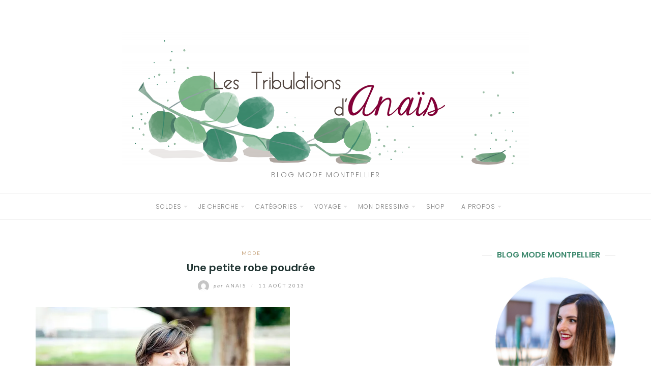

--- FILE ---
content_type: text/html; charset=UTF-8
request_url: https://tribulationsdanais.com/une-petite-robe-poudr-e/
body_size: 19457
content:
<!DOCTYPE html>
<html class="no-js" lang="fr-FR">
<head>
	<meta charset="UTF-8">
	<meta http-equiv="X-UA-Compatible" content="IE=edge">
	<meta name="viewport" content="width=device-width, initial-scale=1">
	<style id="jetpack-boost-critical-css">@media all{#jp-relatedposts{display:none;padding-top:1em;margin:1em 0;position:relative;clear:both}.jp-relatedposts:after{content:"";display:block;clear:both}#jp-relatedposts h3.jp-relatedposts-headline{margin:0 0 1em;display:inline-block;float:left;font-size:9pt;font-weight:700;font-family:inherit}#jp-relatedposts h3.jp-relatedposts-headline em:before{content:"";display:block;width:100%;min-width:30px;border-top:1px solid #dcdcde;border-top:1px solid rgba(0,0,0,.2);margin-bottom:1em}#jp-relatedposts h3.jp-relatedposts-headline em{font-style:normal;font-weight:700}ul{box-sizing:border-box}.screen-reader-text{border:0;clip:rect(1px,1px,1px,1px);-webkit-clip-path:inset(50%);clip-path:inset(50%);height:1px;margin:-1px;overflow:hidden;padding:0;position:absolute;width:1px;word-wrap:normal!important}html{font-family:sans-serif;-ms-text-size-adjust:100%;-webkit-text-size-adjust:100%}body{margin:0}article,aside,header,main,nav{display:block}a{background-color:transparent}h1{font-size:2em;margin:.67em 0}img{border:0}svg:not(:root){overflow:hidden}button,input,textarea{color:inherit;font:inherit;margin:0}button{overflow:visible}button{text-transform:none}button,input[type=submit]{-webkit-appearance:button}input{line-height:normal}fieldset{border:1px solid silver;margin:0 2px;padding:.35em .625em .75em}textarea{overflow:auto}*{-webkit-box-sizing:border-box;-moz-box-sizing:border-box;box-sizing:border-box}:after,:before{-webkit-box-sizing:border-box;-moz-box-sizing:border-box;box-sizing:border-box}html{font-size:10px}body{font-family:Lato,sans-serif;font-size:16px;line-height:1.8;color:#1f3331;background-color:#fff}button,input,textarea{font-family:inherit;font-size:inherit;line-height:inherit}a{color:#1f3331;text-decoration:none}img{vertical-align:middle}h1,h2,h3,h4{font-family:Poppins,sans-serif;font-weight:600;line-height:1.16666667;color:inherit}h1,h2,h3{margin-top:26px;margin-bottom:13px}h4{margin-top:13px;margin-bottom:13px}h1{font-size:41px}h2{font-size:34px}h3{font-size:28px}h4{font-size:20px}.text-right{text-align:right}.text-center{text-align:center}.page-header{padding-bottom:12px;margin:52px 0 26px;border-bottom:1px solid #eee}ul{margin-top:0;margin-bottom:13px}ul ul{margin-bottom:0}.container{margin-right:auto;margin-left:auto;padding-left:15px;padding-right:15px}@media (min-width:768px){.container{width:750px}}@media (min-width:992px){.container{width:970px}}@media (min-width:1200px){.container{width:1170px}}.row{margin-left:-15px;margin-right:-15px}.col-md-3,.col-md-9{position:relative;min-height:1px;padding-left:15px;padding-right:15px}@media (min-width:992px){.col-md-3,.col-md-9{float:left}.col-md-9{width:75%}.col-md-3{width:25%}}.container:after,.container:before,.row:after,.row:before{content:" ";display:table}.container:after,.row:after{clear:both}.pull-right{float:right!important}.pull-left{float:left!important}.hidden{display:none!important}@-ms-viewport{width:device-width}*,:after,:before{box-sizing:border-box}body{-webkit-font-smoothing:antialiased;-moz-osx-font-smoothing:grayscale}img{max-width:100%;height:auto}label{font-weight:400}input[type=text],textarea{border:1px solid #e1e1e1;width:100%;padding-left:.6em;padding-right:.6em;box-sizing:border-box}textarea{height:12em;display:block}button,input[type=submit]{display:inline-block;padding:0 25px;line-height:40px;position:relative;font-size:10px;font-weight:700;text-transform:uppercase;color:#fff;letter-spacing:2px;background:#333;border:0;border-radius:1px}.screen-reader-text{clip:rect(1px,1px,1px,1px);position:absolute!important;height:1px;width:1px;overflow:hidden}.site-header{margin:60px 0}.page-header{text-align:center;padding:0;border:0;margin:0 0 30px}.page-title{margin:13px 0}.page-header.entry-header{margin-bottom:20px}.custom-logo{display:inline-block;margin:0 0 10px}.site-description{text-transform:uppercase;font:300 14px/1 Poppins,sans-serif;letter-spacing:2px;color:#818181}.main-navigation{border-top:1px solid #eee;border-bottom:1px solid #eee;margin-top:30px}.primary-menu{margin:0;padding:0;list-style:none}.primary-menu li{display:inline-block;padding:0 15px;position:relative}.primary-menu li:before{margin-right:5px}.primary-menu>li.menu-item-has-children>a:after{content:"";display:block;border:4px solid transparent;border-top-color:#e1e1e1;position:absolute;z-index:9;right:3px;top:50%;margin-top:-2px}.primary-menu a{font:12px/50px Poppins,sans-serif;letter-spacing:1px;text-transform:uppercase;color:#818181}.primary-menu ul{position:absolute;left:0;top:60px;opacity:0;visibility:hidden;z-index:9;margin:0;padding:0;box-shadow:0 5px 12px rgba(0,0,0,.2);background:#fff}.primary-menu ul li{width:160px;padding:7px 15px;display:block;border-bottom:1px solid rgba(0,0,0,.1)}.primary-menu ul li:last-child{border-bottom:none}.primary-menu ul a{padding-bottom:0;border-bottom:0;display:block;font-size:11px;text-align:left;line-height:1.5}.top-bar{font-size:14px;line-height:42px;color:#818181}.sidebar-toggle{position:relative;padding:21px 0;width:14px;height:14px;float:left;margin-left:0;background:0}.sidebar-toggle span,.sidebar-toggle span:after,.sidebar-toggle span:before{content:"";position:absolute;display:block;width:14px;height:1px;border-radius:1px;background:#818181}.sidebar-toggle span:before{top:-4px}.sidebar-toggle span:after{bottom:-4px}.top-bar-left .sidebar-toggle{display:none}.hentry{margin-bottom:60px}.entry-media{margin-bottom:28px}.entry-media img{width:100%}.entry-header{margin-bottom:12px;text-align:center}.entry-title{margin:13px 0;font-size:20px}.entry-meta{font-size:10px;color:#939393;text-transform:uppercase;letter-spacing:2px;line-height:1}.entry-meta a{color:#939393}.by{text-transform:none;font-style:italic}.separator{color:#e1e1e1;padding:0 5px}.categories,.categories a{color:#c39f76}.author-link img{border-radius:50%;margin-right:5px}.single .hentry{margin-bottom:0}.widget{font-size:14px;line-height:2;margin-bottom:75px}.widget a{color:#333}.widget-title{font-size:16px;text-transform:uppercase;margin:0 0 20px;position:relative;text-align:center}.widget-title:before{display:block;content:"";position:absolute;top:50%;left:0;right:0;border-top:1px solid #e1e1e1;z-index:1}.widget-title span{display:inline-block;padding:0 10px;background:#fff;position:relative;z-index:2}.eightydays-about-intro,.eightydays-about-signature{text-align:center}.eightydays-about-image{margin:0 auto;display:block}.eightydays-about-intro{margin:35px 0 10px}.eightydays-about-signature{font:40px"Homemade Apple",cursive;display:block;margin:12px auto 0}.site{overflow:hidden;position:relative;z-index:2;background:#fff}.mobile-sidebar{width:320px;position:fixed;top:0;left:0;bottom:0;z-index:1;overflow:auto;background:#f5f5f5;padding:20px}.mobile-sidebar ul{list-style:none;padding:0;line-height:40px}.mobile-sidebar li:before{margin-right:5px}.mobile-sidebar li ul{padding-left:20px}.mobile-sidebar li li{font-size:.9em}.mobile-sidebar .primary-menu-mobile{text-transform:uppercase}.mobile-sidebar .primary-menu-mobile li{position:relative;border-bottom:1px solid #eee}.mobile-sidebar .primary-menu-mobile li li{font-size:.9em}.mobile-sidebar .primary-menu-mobile li li a{line-height:1.5;display:inline-block}.mobile-sidebar .primary-menu-mobile a{font:12px/50px Poppins,sans-serif;letter-spacing:1px}.mobile-sidebar .primary-menu-mobile ul{display:none}@media (max-width:991px){#secondary{margin-top:75px}}@media (max-width:767px){.main-navigation{display:none}.top-bar-left .sidebar-toggle{display:inline-block}}@media (max-width:359px){.mobile-sidebar{width:250px}}}@media all{#jp-relatedposts{display:none;padding-top:1em;margin:1em 0;position:relative;clear:both}.jp-relatedposts:after{content:"";display:block;clear:both}#jp-relatedposts h3.jp-relatedposts-headline{margin:0 0 1em;display:inline-block;float:left;font-size:9pt;font-weight:700;font-family:inherit}#jp-relatedposts h3.jp-relatedposts-headline em:before{content:"";display:block;width:100%;min-width:30px;border-top:1px solid #dcdcde;border-top:1px solid rgba(0,0,0,.2);margin-bottom:1em}#jp-relatedposts h3.jp-relatedposts-headline em{font-style:normal;font-weight:700}ul{box-sizing:border-box}.screen-reader-text{border:0;clip:rect(1px,1px,1px,1px);-webkit-clip-path:inset(50%);clip-path:inset(50%);height:1px;margin:-1px;overflow:hidden;padding:0;position:absolute;width:1px;word-wrap:normal!important}html{font-family:sans-serif;-ms-text-size-adjust:100%;-webkit-text-size-adjust:100%}body{margin:0}article,aside,header,main,nav{display:block}a{background-color:transparent}h1{font-size:2em;margin:.67em 0}img{border:0}svg:not(:root){overflow:hidden}button,input,textarea{color:inherit;font:inherit;margin:0}button{overflow:visible}button{text-transform:none}button,input[type=submit]{-webkit-appearance:button}input{line-height:normal}fieldset{border:1px solid silver;margin:0 2px;padding:.35em .625em .75em}textarea{overflow:auto}*{-webkit-box-sizing:border-box;-moz-box-sizing:border-box;box-sizing:border-box}:after,:before{-webkit-box-sizing:border-box;-moz-box-sizing:border-box;box-sizing:border-box}html{font-size:10px}body{font-family:Lato,sans-serif;font-size:16px;line-height:1.8;color:#1f3331;background-color:#fff}button,input,textarea{font-family:inherit;font-size:inherit;line-height:inherit}a{color:#1f3331;text-decoration:none}img{vertical-align:middle}h1,h2,h3,h4{font-family:Poppins,sans-serif;font-weight:600;line-height:1.16666667;color:inherit}h1,h2,h3{margin-top:26px;margin-bottom:13px}h4{margin-top:13px;margin-bottom:13px}h1{font-size:41px}h2{font-size:34px}h3{font-size:28px}h4{font-size:20px}.text-right{text-align:right}.text-center{text-align:center}.page-header{padding-bottom:12px;margin:52px 0 26px;border-bottom:1px solid #eee}ul{margin-top:0;margin-bottom:13px}ul ul{margin-bottom:0}.container{margin-right:auto;margin-left:auto;padding-left:15px;padding-right:15px}@media (min-width:768px){.container{width:750px}}@media (min-width:992px){.container{width:970px}}@media (min-width:1200px){.container{width:1170px}}.row{margin-left:-15px;margin-right:-15px}.col-md-3,.col-md-9{position:relative;min-height:1px;padding-left:15px;padding-right:15px}@media (min-width:992px){.col-md-3,.col-md-9{float:left}.col-md-9{width:75%}.col-md-3{width:25%}}.container:after,.container:before,.row:after,.row:before{content:" ";display:table}.container:after,.row:after{clear:both}.pull-right{float:right!important}.pull-left{float:left!important}.hidden{display:none!important}@-ms-viewport{width:device-width}*,:after,:before{box-sizing:border-box}body{-webkit-font-smoothing:antialiased;-moz-osx-font-smoothing:grayscale}img{max-width:100%;height:auto}label{font-weight:400}input[type=text],textarea{border:1px solid #e1e1e1;width:100%;padding-left:.6em;padding-right:.6em;box-sizing:border-box}textarea{height:12em;display:block}button,input[type=submit]{display:inline-block;padding:0 25px;line-height:40px;position:relative;font-size:10px;font-weight:700;text-transform:uppercase;color:#fff;letter-spacing:2px;background:#333;border:0;border-radius:1px}.screen-reader-text{clip:rect(1px,1px,1px,1px);position:absolute!important;height:1px;width:1px;overflow:hidden}.site-header{margin:60px 0}.page-header{text-align:center;padding:0;border:0;margin:0 0 30px}.page-title{margin:13px 0}.page-header.entry-header{margin-bottom:20px}.custom-logo{display:inline-block;margin:0 0 10px}.site-description{text-transform:uppercase;font:300 14px/1 Poppins,sans-serif;letter-spacing:2px;color:#818181}.main-navigation{border-top:1px solid #eee;border-bottom:1px solid #eee;margin-top:30px}.primary-menu{margin:0;padding:0;list-style:none}.primary-menu li{display:inline-block;padding:0 15px;position:relative}.primary-menu li:before{margin-right:5px}.primary-menu>li.menu-item-has-children>a:after{content:"";display:block;border:4px solid transparent;border-top-color:#e1e1e1;position:absolute;z-index:9;right:3px;top:50%;margin-top:-2px}.primary-menu a{font:12px/50px Poppins,sans-serif;letter-spacing:1px;text-transform:uppercase;color:#818181}.primary-menu ul{position:absolute;left:0;top:60px;opacity:0;visibility:hidden;z-index:9;margin:0;padding:0;box-shadow:0 5px 12px rgba(0,0,0,.2);background:#fff}.primary-menu ul li{width:160px;padding:7px 15px;display:block;border-bottom:1px solid rgba(0,0,0,.1)}.primary-menu ul li:last-child{border-bottom:none}.primary-menu ul a{padding-bottom:0;border-bottom:0;display:block;font-size:11px;text-align:left;line-height:1.5}.top-bar{font-size:14px;line-height:42px;color:#818181}.sidebar-toggle{position:relative;padding:21px 0;width:14px;height:14px;float:left;margin-left:0;background:0}.sidebar-toggle span,.sidebar-toggle span:after,.sidebar-toggle span:before{content:"";position:absolute;display:block;width:14px;height:1px;border-radius:1px;background:#818181}.sidebar-toggle span:before{top:-4px}.sidebar-toggle span:after{bottom:-4px}.top-bar-left .sidebar-toggle{display:none}.hentry{margin-bottom:60px}.entry-media{margin-bottom:28px}.entry-media img{width:100%}.entry-header{margin-bottom:12px;text-align:center}.entry-title{margin:13px 0;font-size:20px}.entry-meta{font-size:10px;color:#939393;text-transform:uppercase;letter-spacing:2px;line-height:1}.entry-meta a{color:#939393}.by{text-transform:none;font-style:italic}.separator{color:#e1e1e1;padding:0 5px}.categories,.categories a{color:#c39f76}.author-link img{border-radius:50%;margin-right:5px}.single .hentry{margin-bottom:0}.widget{font-size:14px;line-height:2;margin-bottom:75px}.widget a{color:#333}.widget-title{font-size:16px;text-transform:uppercase;margin:0 0 20px;position:relative;text-align:center}.widget-title:before{display:block;content:"";position:absolute;top:50%;left:0;right:0;border-top:1px solid #e1e1e1;z-index:1}.widget-title span{display:inline-block;padding:0 10px;background:#fff;position:relative;z-index:2}.eightydays-about-intro,.eightydays-about-signature{text-align:center}.eightydays-about-image{margin:0 auto;display:block}.eightydays-about-intro{margin:35px 0 10px}.eightydays-about-signature{font:40px"Homemade Apple",cursive;display:block;margin:12px auto 0}.site{overflow:hidden;position:relative;z-index:2;background:#fff}.mobile-sidebar{width:320px;position:fixed;top:0;left:0;bottom:0;z-index:1;overflow:auto;background:#f5f5f5;padding:20px}.mobile-sidebar ul{list-style:none;padding:0;line-height:40px}.mobile-sidebar li:before{margin-right:5px}.mobile-sidebar li ul{padding-left:20px}.mobile-sidebar li li{font-size:.9em}.mobile-sidebar .primary-menu-mobile{text-transform:uppercase}.mobile-sidebar .primary-menu-mobile li{position:relative;border-bottom:1px solid #eee}.mobile-sidebar .primary-menu-mobile li li{font-size:.9em}.mobile-sidebar .primary-menu-mobile li li a{line-height:1.5;display:inline-block}.mobile-sidebar .primary-menu-mobile a{font:12px/50px Poppins,sans-serif;letter-spacing:1px}.mobile-sidebar .primary-menu-mobile ul{display:none}@media (max-width:991px){#secondary{margin-top:75px}}@media (max-width:767px){.main-navigation{display:none}.top-bar-left .sidebar-toggle{display:inline-block}}@media (max-width:359px){.mobile-sidebar{width:250px}}:root{--swiper-theme-color:#007aff}.jp-carousel-overlay .swiper-container{margin-left:auto;margin-right:auto;position:relative;overflow:hidden;list-style:none;padding:0;z-index:1}.jp-carousel-overlay .swiper-wrapper{position:relative;width:100%;height:100%;z-index:1;display:flex;box-sizing:content-box}.jp-carousel-overlay .swiper-wrapper{transform:translate3d(0,0,0)}:root{--swiper-navigation-size:44px}.jp-carousel-overlay .swiper-button-next,.jp-carousel-overlay .swiper-button-prev{position:absolute;top:50%;width:calc(var(--swiper-navigation-size)/44*27);height:var(--swiper-navigation-size);margin-top:calc(0px - (var(--swiper-navigation-size)/ 2));z-index:10;display:flex;align-items:center;justify-content:center;color:var(--swiper-navigation-color,var(--swiper-theme-color))}.jp-carousel-overlay .swiper-button-next:after,.jp-carousel-overlay .swiper-button-prev:after{font-family:swiper-icons;font-size:var(--swiper-navigation-size);text-transform:none!important;letter-spacing:0;text-transform:none;font-variant:initial;line-height:1}.jp-carousel-overlay .swiper-button-prev{left:10px;right:auto}.jp-carousel-overlay .swiper-button-prev:after{content:"prev"}.jp-carousel-overlay .swiper-button-next{right:10px;left:auto}.jp-carousel-overlay .swiper-button-next:after{content:"next"}.jp-carousel-overlay .swiper-pagination{position:absolute;text-align:center;transform:translate3d(0,0,0);z-index:10}:root{--jp-carousel-primary-color:#fff;--jp-carousel-primary-subtle-color:#999;--jp-carousel-bg-color:#000;--jp-carousel-bg-faded-color:#222;--jp-carousel-border-color:#3a3a3a}.jp-carousel-overlay .swiper-button-next,.jp-carousel-overlay .swiper-button-prev{background-image:none}.jp-carousel-wrap *{line-height:inherit}.jp-carousel-wrap.swiper-container{height:auto;width:100vw}.jp-carousel-overlay .swiper-button-next,.jp-carousel-overlay .swiper-button-prev{opacity:.5;height:initial;width:initial;padding:20px 40px;background-image:none}.jp-carousel-overlay .swiper-button-next:after,.jp-carousel-overlay .swiper-button-prev:after{content:none}.jp-carousel-overlay .swiper-button-next svg,.jp-carousel-overlay .swiper-button-prev svg{height:30px;width:28px;background:var(--jp-carousel-bg-color);border-radius:4px}.jp-carousel-overlay{font-family:"Helvetica Neue",sans-serif!important;z-index:2147483647;overflow-x:hidden;overflow-y:auto;direction:ltr;position:fixed;top:0;right:0;bottom:0;left:0;background:var(--jp-carousel-bg-color)}.jp-carousel-overlay *{box-sizing:border-box}.jp-carousel-overlay h2:before,.jp-carousel-overlay h3:before{content:none;display:none}.jp-carousel-overlay .swiper-container .swiper-button-prev{left:0;right:auto}.jp-carousel-overlay .swiper-container .swiper-button-next{right:0;left:auto}.jp-carousel-container{display:grid;grid-template-rows:1fr 64px;height:100%}.jp-carousel-info{display:flex;flex-direction:column;text-align:left!important;-webkit-font-smoothing:subpixel-antialiased!important;z-index:100;background-color:var(--jp-carousel-bg-color);opacity:1}.jp-carousel-info-footer{position:relative;background-color:var(--jp-carousel-bg-color);height:64px;display:flex;align-items:center;justify-content:space-between;width:100vw}.jp-carousel-info-extra{display:none;background-color:var(--jp-carousel-bg-color);padding:35px;width:100vw;border-top:1px solid var(--jp-carousel-bg-faded-color)}.jp-carousel-title-and-caption{margin-bottom:15px}.jp-carousel-photo-info{left:0!important;width:100%!important}.jp-carousel-comments-wrapper{padding:0;width:100%!important;display:none}.jp-carousel-close-hint{letter-spacing:0!important;position:fixed;top:20px;right:30px;padding:10px;text-align:right;width:45px;height:45px;z-index:15;color:var(--jp-carousel-primary-color)}.jp-carousel-close-hint svg{padding:3px 2px;background:var(--jp-carousel-bg-color);border-radius:4px}.jp-carousel-pagination-container{flex:1;margin:0 15px 0 35px}.jp-carousel-pagination,.jp-swiper-pagination{color:var(--jp-carousel-primary-color);font-size:15px;font-weight:400;white-space:nowrap;display:none;position:static!important}.jp-carousel-pagination-container .swiper-pagination{text-align:left;line-height:8px}.jp-carousel-pagination{padding-left:5px}.jp-carousel-info-footer .jp-carousel-photo-title-container{flex-basis:50vw;flex:4;justify-content:center;overflow:hidden;margin:0}.jp-carousel-photo-caption,.jp-carousel-photo-title{background:0 0!important;border:none!important;display:inline-block;font:normal 20px/1.3em"Helvetica Neue",sans-serif;line-height:normal;letter-spacing:0!important;margin:0 0 10px;padding:0;overflow:hidden;text-shadow:none!important;text-transform:none!important;color:var(--jp-carousel-primary-color)}.jp-carousel-info-footer .jp-carousel-photo-caption{text-align:center;font-size:15px;white-space:nowrap;color:var(--jp-carousel-primary-subtle-color);margin:0;text-overflow:ellipsis}.jp-carousel-photo-title{font-size:32px;margin-bottom:2px}.jp-carousel-photo-description{color:var(--jp-carousel-primary-subtle-color);font-size:16px;margin:25px 0;width:100%}.jp-carousel-photo-description{overflow:hidden;overflow-wrap:break-word}.jp-carousel-caption{font-size:14px;font-weight:400;margin:0}.jp-carousel-image-meta{color:var(--jp-carousel-primary-color);font-size:13px;font:12px/1.4"Helvetica Neue",sans-serif!important;width:100%;display:none}.jp-carousel-image-meta ul{margin:0!important;padding:0!important;list-style:none!important}a.jp-carousel-image-download{display:inline-block;clear:both;color:var(--jp-carousel-primary-subtle-color);line-height:1;font-weight:400;font-size:14px;text-decoration:none}a.jp-carousel-image-download svg{display:inline-block;vertical-align:middle;margin:0 3px;padding-bottom:2px}.jp-carousel-comments{font:15px/1.7"Helvetica Neue",sans-serif!important;font-weight:400;background:none transparent;width:100%;bottom:10px;margin-top:20px}#jp-carousel-comment-form{margin:0 0 10px!important;width:100%}textarea#jp-carousel-comment-form-comment-field{background:var(--jp-carousel-bg-faded-color);border:1px solid var(--jp-carousel-border-color);color:var(--jp-carousel-primary-subtle-color);font:16px/1.4"Helvetica Neue",sans-serif!important;width:100%;padding:10px 10px 5px;margin:0;float:none;height:147px;-webkit-box-shadow:inset 2px 2px 2px rgba(0,0,0,.1);box-shadow:inset 2px 2px 2px rgba(0,0,0,.1);-moz-border-radius:3px;-webkit-border-radius:3px;border-radius:3px;overflow:hidden;-webkit-box-sizing:border-box;-moz-box-sizing:border-box;box-sizing:border-box}textarea#jp-carousel-comment-form-comment-field::-webkit-input-placeholder{color:#555}#jp-carousel-loading-overlay{display:none;position:fixed;top:0;bottom:0;left:0;right:0}#jp-carousel-loading-wrapper{display:flex;align-items:center;justify-content:center;height:100vh;width:100vw}#jp-carousel-library-loading,#jp-carousel-library-loading:after{border-radius:50%;width:40px;height:40px}#jp-carousel-library-loading{float:left;margin:22px 0 0 10px;font-size:10px;position:relative;text-indent:-9999em;border-top:8px solid rgba(255,255,255,.2);border-right:8px solid rgba(255,255,255,.2);border-bottom:8px solid rgba(255,255,255,.2);border-left:8px solid var(--jp-carousel-primary-color);-webkit-transform:translateZ(0);-ms-transform:translateZ(0);transform:translateZ(0)}#jp-carousel-comment-form-spinner,#jp-carousel-comment-form-spinner:after{border-radius:50%;width:20px;height:20px}#jp-carousel-comment-form-spinner{display:none;float:left;margin:22px 0 0 10px;font-size:10px;position:absolute;text-indent:-9999em;border-top:4px solid rgba(255,255,255,.2);border-right:4px solid rgba(255,255,255,.2);border-bottom:4px solid rgba(255,255,255,.2);border-left:4px solid var(--jp-carousel-primary-color);-webkit-transform:translateZ(0);-ms-transform:translateZ(0);transform:translateZ(0);margin:0 auto;top:calc(50% - 15px);left:0;bottom:0;right:0}.jp-carousel-info-content-wrapper{max-width:800px;margin:auto}#jp-carousel-comment-form-submit-and-info-wrapper{display:none;overflow:hidden;width:100%}#jp-carousel-comment-form-commenting-as input{background:var(--jp-carousel-bg-color);border:1px solid var(--jp-carousel-border-color);color:var(--jp-carousel-primary-subtle-color);font:16px/1.4"Helvetica Neue",sans-serif!important;padding:10px;float:left;-webkit-box-shadow:inset 2px 2px 2px rgba(0,0,0,.2);box-shadow:inset 2px 2px 2px rgba(0,0,0,.2);-moz-border-radius:2px;-webkit-border-radius:2px;border-radius:2px;width:285px}#jp-carousel-comment-form-commenting-as fieldset{float:left;border:none;margin:20px 0 0;padding:0;clear:both}#jp-carousel-comment-form-commenting-as label{font:400 13px/1.7"Helvetica Neue",sans-serif!important;margin:0 20px 3px 0;float:left;width:100px}#jp-carousel-comment-form-button-submit{margin-top:20px;margin-left:auto;display:block;border:solid 1px var(--jp-carousel-primary-color);background:var(--jp-carousel-bg-color);border-radius:3px;padding:8px 16px;font-size:14px;color:var(--jp-carousel-primary-color)}#jp-carousel-comment-form-container{margin-bottom:15px;width:100%;margin-top:20px;color:var(--jp-carousel-primary-subtle-color);position:relative;overflow:hidden}#jp-carousel-comment-post-results{display:none;overflow:auto;width:100%}#jp-carousel-comments-loading{font:400 15px/1.7"Helvetica Neue",sans-serif!important;display:none;color:var(--jp-carousel-primary-subtle-color);text-align:left;margin-bottom:20px;width:100%;bottom:10px;margin-top:20px}.jp-carousel-photo-icons-container{flex:1;display:block;text-align:right;margin:0 20px 0 30px;white-space:nowrap}.jp-carousel-icon-btn{padding:16px;text-decoration:none;border:none;background:0 0;display:inline-block;height:64px}.jp-carousel-icon{border:none;display:inline-block;line-height:0;font-weight:400;font-style:normal;border-radius:4px;width:31px;padding:4px 3px 3px}.jp-carousel-icon svg{display:inline-block}.jp-carousel-overlay rect{fill:var(--jp-carousel-primary-color)}.jp-carousel-icon .jp-carousel-has-comments-indicator{display:none;font-size:12px;vertical-align:top;margin-left:-16px;line-height:1;padding:2px 4px;border-radius:4px;background:var(--jp-carousel-primary-color);color:var(--jp-carousel-bg-color);font-weight:400;font-family:"Helvetica Neue",sans-serif!important;position:relative}@media only screen and (max-width:760px){.jp-carousel-overlay .swiper-container .swiper-button-next,.jp-carousel-overlay .swiper-container .swiper-button-prev{display:none!important}.jp-carousel-image-meta{float:none!important;width:100%!important;-moz-box-sizing:border-box;-webkit-box-sizing:border-box;box-sizing:border-box;margin-left:0}.jp-carousel-close-hint{font-size:26px!important;position:fixed!important;top:10px;right:10px}.jp-carousel-wrap{background-color:var(--jp-carousel-bg-color)}.jp-carousel-caption{overflow:visible!important}.jp-carousel-info-footer .jp-carousel-photo-title-container{display:none}.jp-carousel-photo-icons-container{margin:0 10px 0 0;white-space:nowrap}.jp-carousel-icon-btn{padding-left:20px}.jp-carousel-pagination{padding-left:5px}.jp-carousel-pagination-container{margin-left:25px}#jp-carousel-comment-form-commenting-as fieldset,#jp-carousel-comment-form-commenting-as input{width:100%;float:none}}}</style><meta name='robots' content='index, follow, max-image-preview:large, max-snippet:-1, max-video-preview:-1' />

	<!-- This site is optimized with the Yoast SEO plugin v24.5 - https://yoast.com/wordpress/plugins/seo/ -->
	<title>Une petite robe poudrée - Tribulations d&#039;Anaïs</title>
	<link rel="canonical" href="https://tribulationsdanais.com/une-petite-robe-poudr-e/" />
	<meta property="og:locale" content="fr_FR" />
	<meta property="og:type" content="article" />
	<meta property="og:title" content="Une petite robe poudrée - Tribulations d&#039;Anaïs" />
	<meta property="og:description" content="Vraiment, je me retiens de me plaindre, mais en ce moment sur Montpellier, il fait très très très chaud. Ce qui donne à cette petite&hellip;" />
	<meta property="og:url" content="https://tribulationsdanais.com/une-petite-robe-poudr-e/" />
	<meta property="og:site_name" content="Tribulations d&#039;Anaïs" />
	<meta property="article:author" content="http://facebook.com/tribulationsdanais" />
	<meta property="article:published_time" content="2013-08-11T16:01:00+00:00" />
	<meta property="article:modified_time" content="2014-07-23T06:38:36+00:00" />
	<meta property="og:image" content="http://media.tumblr.com/b7fc1a271dc35fced135099a1032b5c0/tumblr_inline_mr46xdpPy71qz4rgp.jpg" />
	<meta name="author" content="Anais" />
	<meta name="twitter:card" content="summary_large_image" />
	<meta name="twitter:creator" content="@lestribdanais" />
	<meta name="twitter:label1" content="Écrit par" />
	<meta name="twitter:data1" content="Anais" />
	<meta name="twitter:label2" content="Durée de lecture estimée" />
	<meta name="twitter:data2" content="1 minute" />
	<script type="application/ld+json" class="yoast-schema-graph">{"@context":"https://schema.org","@graph":[{"@type":"Article","@id":"https://tribulationsdanais.com/une-petite-robe-poudr-e/#article","isPartOf":{"@id":"https://tribulationsdanais.com/une-petite-robe-poudr-e/"},"author":{"name":"Anais","@id":"https://tribulationsdanais.com/#/schema/person/4f0a2bc9d3edd6f4ee4f039301ad45cd"},"headline":"Une petite robe poudrée","datePublished":"2013-08-11T16:01:00+00:00","dateModified":"2014-07-23T06:38:36+00:00","mainEntityOfPage":{"@id":"https://tribulationsdanais.com/une-petite-robe-poudr-e/"},"wordCount":217,"commentCount":0,"publisher":{"@id":"https://tribulationsdanais.com/#organization"},"image":{"@id":"https://tribulationsdanais.com/une-petite-robe-poudr-e/#primaryimage"},"thumbnailUrl":"http://media.tumblr.com/b7fc1a271dc35fced135099a1032b5c0/tumblr_inline_mr46xdpPy71qz4rgp.jpg","keywords":["blog mode","blog mode montpellier","blog Montpellier"],"articleSection":["Mode"],"inLanguage":"fr-FR","potentialAction":[{"@type":"CommentAction","name":"Comment","target":["https://tribulationsdanais.com/une-petite-robe-poudr-e/#respond"]}]},{"@type":"WebPage","@id":"https://tribulationsdanais.com/une-petite-robe-poudr-e/","url":"https://tribulationsdanais.com/une-petite-robe-poudr-e/","name":"Une petite robe poudrée - Tribulations d&#039;Anaïs","isPartOf":{"@id":"https://tribulationsdanais.com/#website"},"primaryImageOfPage":{"@id":"https://tribulationsdanais.com/une-petite-robe-poudr-e/#primaryimage"},"image":{"@id":"https://tribulationsdanais.com/une-petite-robe-poudr-e/#primaryimage"},"thumbnailUrl":"http://media.tumblr.com/b7fc1a271dc35fced135099a1032b5c0/tumblr_inline_mr46xdpPy71qz4rgp.jpg","datePublished":"2013-08-11T16:01:00+00:00","dateModified":"2014-07-23T06:38:36+00:00","breadcrumb":{"@id":"https://tribulationsdanais.com/une-petite-robe-poudr-e/#breadcrumb"},"inLanguage":"fr-FR","potentialAction":[{"@type":"ReadAction","target":["https://tribulationsdanais.com/une-petite-robe-poudr-e/"]}]},{"@type":"ImageObject","inLanguage":"fr-FR","@id":"https://tribulationsdanais.com/une-petite-robe-poudr-e/#primaryimage","url":"http://media.tumblr.com/b7fc1a271dc35fced135099a1032b5c0/tumblr_inline_mr46xdpPy71qz4rgp.jpg","contentUrl":"http://media.tumblr.com/b7fc1a271dc35fced135099a1032b5c0/tumblr_inline_mr46xdpPy71qz4rgp.jpg"},{"@type":"BreadcrumbList","@id":"https://tribulationsdanais.com/une-petite-robe-poudr-e/#breadcrumb","itemListElement":[{"@type":"ListItem","position":1,"name":"Accueil","item":"https://tribulationsdanais.com/"},{"@type":"ListItem","position":2,"name":"Une petite robe poudrée"}]},{"@type":"WebSite","@id":"https://tribulationsdanais.com/#website","url":"https://tribulationsdanais.com/","name":"Tribulations d&#039;Anaïs","description":"Blog Mode Montpellier","publisher":{"@id":"https://tribulationsdanais.com/#organization"},"potentialAction":[{"@type":"SearchAction","target":{"@type":"EntryPoint","urlTemplate":"https://tribulationsdanais.com/?s={search_term_string}"},"query-input":{"@type":"PropertyValueSpecification","valueRequired":true,"valueName":"search_term_string"}}],"inLanguage":"fr-FR"},{"@type":"Organization","@id":"https://tribulationsdanais.com/#organization","name":"Tribulations d&#039;Anaïs","url":"https://tribulationsdanais.com/","logo":{"@type":"ImageObject","inLanguage":"fr-FR","@id":"https://tribulationsdanais.com/#/schema/logo/image/","url":"https://i0.wp.com/tribulationsdanais.com/wp-content/uploads/2017/07/anais-2017-3-e1500963921727.png?fit=800%2C267&ssl=1","contentUrl":"https://i0.wp.com/tribulationsdanais.com/wp-content/uploads/2017/07/anais-2017-3-e1500963921727.png?fit=800%2C267&ssl=1","width":800,"height":267,"caption":"Tribulations d&#039;Anaïs"},"image":{"@id":"https://tribulationsdanais.com/#/schema/logo/image/"}},{"@type":"Person","@id":"https://tribulationsdanais.com/#/schema/person/4f0a2bc9d3edd6f4ee4f039301ad45cd","name":"Anais","image":{"@type":"ImageObject","inLanguage":"fr-FR","@id":"https://tribulationsdanais.com/#/schema/person/image/","url":"https://secure.gravatar.com/avatar/32d15da46fa4c95a3cfaec8d8d89e8cb?s=96&d=mm&r=g","contentUrl":"https://secure.gravatar.com/avatar/32d15da46fa4c95a3cfaec8d8d89e8cb?s=96&d=mm&r=g","caption":"Anais"},"sameAs":["http://tribulationsdanais.com/","http://facebook.com/tribulationsdanais","https://x.com/lestribdanais"],"url":"https://tribulationsdanais.com/author/anais/"}]}</script>
	<!-- / Yoast SEO plugin. -->


<link rel='dns-prefetch' href='//secure.gravatar.com' />
<link rel='dns-prefetch' href='//stats.wp.com' />
<link rel='dns-prefetch' href='//fonts.googleapis.com' />
<link rel='dns-prefetch' href='//i0.wp.com' />
<link rel='dns-prefetch' href='//v0.wordpress.com' />
<link rel='dns-prefetch' href='//jetpack.wordpress.com' />
<link rel='dns-prefetch' href='//s0.wp.com' />
<link rel='dns-prefetch' href='//public-api.wordpress.com' />
<link rel='dns-prefetch' href='//0.gravatar.com' />
<link rel='dns-prefetch' href='//1.gravatar.com' />
<link rel='dns-prefetch' href='//2.gravatar.com' />
<link rel="alternate" type="application/rss+xml" title="Tribulations d&#039;Anaïs &raquo; Flux" href="https://tribulationsdanais.com/feed/" />
<link rel="alternate" type="application/rss+xml" title="Tribulations d&#039;Anaïs &raquo; Flux des commentaires" href="https://tribulationsdanais.com/comments/feed/" />
<link rel="alternate" type="application/rss+xml" title="Tribulations d&#039;Anaïs &raquo; Une petite robe poudrée Flux des commentaires" href="https://tribulationsdanais.com/une-petite-robe-poudr-e/feed/" />
<script type="text/javascript">
/* <![CDATA[ */
window._wpemojiSettings = {"baseUrl":"https:\/\/s.w.org\/images\/core\/emoji\/15.0.3\/72x72\/","ext":".png","svgUrl":"https:\/\/s.w.org\/images\/core\/emoji\/15.0.3\/svg\/","svgExt":".svg","source":{"concatemoji":"https:\/\/tribulationsdanais.com\/wp-includes\/js\/wp-emoji-release.min.js?ver=6.5.7"}};
/*! This file is auto-generated */
!function(i,n){var o,s,e;function c(e){try{var t={supportTests:e,timestamp:(new Date).valueOf()};sessionStorage.setItem(o,JSON.stringify(t))}catch(e){}}function p(e,t,n){e.clearRect(0,0,e.canvas.width,e.canvas.height),e.fillText(t,0,0);var t=new Uint32Array(e.getImageData(0,0,e.canvas.width,e.canvas.height).data),r=(e.clearRect(0,0,e.canvas.width,e.canvas.height),e.fillText(n,0,0),new Uint32Array(e.getImageData(0,0,e.canvas.width,e.canvas.height).data));return t.every(function(e,t){return e===r[t]})}function u(e,t,n){switch(t){case"flag":return n(e,"\ud83c\udff3\ufe0f\u200d\u26a7\ufe0f","\ud83c\udff3\ufe0f\u200b\u26a7\ufe0f")?!1:!n(e,"\ud83c\uddfa\ud83c\uddf3","\ud83c\uddfa\u200b\ud83c\uddf3")&&!n(e,"\ud83c\udff4\udb40\udc67\udb40\udc62\udb40\udc65\udb40\udc6e\udb40\udc67\udb40\udc7f","\ud83c\udff4\u200b\udb40\udc67\u200b\udb40\udc62\u200b\udb40\udc65\u200b\udb40\udc6e\u200b\udb40\udc67\u200b\udb40\udc7f");case"emoji":return!n(e,"\ud83d\udc26\u200d\u2b1b","\ud83d\udc26\u200b\u2b1b")}return!1}function f(e,t,n){var r="undefined"!=typeof WorkerGlobalScope&&self instanceof WorkerGlobalScope?new OffscreenCanvas(300,150):i.createElement("canvas"),a=r.getContext("2d",{willReadFrequently:!0}),o=(a.textBaseline="top",a.font="600 32px Arial",{});return e.forEach(function(e){o[e]=t(a,e,n)}),o}function t(e){var t=i.createElement("script");t.src=e,t.defer=!0,i.head.appendChild(t)}"undefined"!=typeof Promise&&(o="wpEmojiSettingsSupports",s=["flag","emoji"],n.supports={everything:!0,everythingExceptFlag:!0},e=new Promise(function(e){i.addEventListener("DOMContentLoaded",e,{once:!0})}),new Promise(function(t){var n=function(){try{var e=JSON.parse(sessionStorage.getItem(o));if("object"==typeof e&&"number"==typeof e.timestamp&&(new Date).valueOf()<e.timestamp+604800&&"object"==typeof e.supportTests)return e.supportTests}catch(e){}return null}();if(!n){if("undefined"!=typeof Worker&&"undefined"!=typeof OffscreenCanvas&&"undefined"!=typeof URL&&URL.createObjectURL&&"undefined"!=typeof Blob)try{var e="postMessage("+f.toString()+"("+[JSON.stringify(s),u.toString(),p.toString()].join(",")+"));",r=new Blob([e],{type:"text/javascript"}),a=new Worker(URL.createObjectURL(r),{name:"wpTestEmojiSupports"});return void(a.onmessage=function(e){c(n=e.data),a.terminate(),t(n)})}catch(e){}c(n=f(s,u,p))}t(n)}).then(function(e){for(var t in e)n.supports[t]=e[t],n.supports.everything=n.supports.everything&&n.supports[t],"flag"!==t&&(n.supports.everythingExceptFlag=n.supports.everythingExceptFlag&&n.supports[t]);n.supports.everythingExceptFlag=n.supports.everythingExceptFlag&&!n.supports.flag,n.DOMReady=!1,n.readyCallback=function(){n.DOMReady=!0}}).then(function(){return e}).then(function(){var e;n.supports.everything||(n.readyCallback(),(e=n.source||{}).concatemoji?t(e.concatemoji):e.wpemoji&&e.twemoji&&(t(e.twemoji),t(e.wpemoji)))}))}((window,document),window._wpemojiSettings);
/* ]]> */
</script>
<noscript><link rel='stylesheet' id='all-css-32af236c7ecd8ea1787c395f4173f2c1' href='https://tribulationsdanais.com/_jb_static/??-eJyNUMtuAjEM/BtODWbVSntCfIs3sRaD89DaC8rfNwFVpVRVOc6MZzQeuBbnczJKBkXWmZPCiaygP0PMYRVSWEjQKLiS1Z7Q1qu+Qcvg5GUN7bgREFgNJsn+7ISnBZcKalVoGzn9dpwUIgVGEoq9xiMogpUWJzSjr6/Zm/aIf5i+PrVj0xSI56PVgFVbT6Nb9ylnU1uwvGq6f/Z8/NeWVw4ztRU1e0a5N3XcXPpPEIYLJt92v2myxs6p9qxeG7/pHnGI+2F8H3Yf47AbN37aD5+pF7hU' type='text/css' media='all' /></noscript><link rel='stylesheet' id='all-css-32af236c7ecd8ea1787c395f4173f2c1' href='https://tribulationsdanais.com/_jb_static/??-eJyNUMtuAjEM/BtODWbVSntCfIs3sRaD89DaC8rfNwFVpVRVOc6MZzQeuBbnczJKBkXWmZPCiaygP0PMYRVSWEjQKLiS1Z7Q1qu+Qcvg5GUN7bgREFgNJsn+7ISnBZcKalVoGzn9dpwUIgVGEoq9xiMogpUWJzSjr6/Zm/aIf5i+PrVj0xSI56PVgFVbT6Nb9ylnU1uwvGq6f/Z8/NeWVw4ztRU1e0a5N3XcXPpPEIYLJt92v2myxs6p9qxeG7/pHnGI+2F8H3Yf47AbN37aD5+pF7hU' type='text/css' media="not all" data-media="all" onload="this.media=this.dataset.media; delete this.dataset.media; this.removeAttribute( 'onload' );" />
<style id='dry_awp_theme_style-inline-css'>
@media screen and (max-width: 1024px) {	.csColumn {		clear: both !important;		float: none !important;		text-align: center !important;		margin-left:  10% !important;		margin-right: 10% !important;		width: 80% !important;	}	.csColumnGap {		display: none !important;	}}
</style>
<style id='wp-emoji-styles-inline-css'>

	img.wp-smiley, img.emoji {
		display: inline !important;
		border: none !important;
		box-shadow: none !important;
		height: 1em !important;
		width: 1em !important;
		margin: 0 0.07em !important;
		vertical-align: -0.1em !important;
		background: none !important;
		padding: 0 !important;
	}
</style>
<style id='jetpack-sharing-buttons-style-inline-css'>
.jetpack-sharing-buttons__services-list{display:flex;flex-direction:row;flex-wrap:wrap;gap:0;list-style-type:none;margin:5px;padding:0}.jetpack-sharing-buttons__services-list.has-small-icon-size{font-size:12px}.jetpack-sharing-buttons__services-list.has-normal-icon-size{font-size:16px}.jetpack-sharing-buttons__services-list.has-large-icon-size{font-size:24px}.jetpack-sharing-buttons__services-list.has-huge-icon-size{font-size:36px}@media print{.jetpack-sharing-buttons__services-list{display:none!important}}.editor-styles-wrapper .wp-block-jetpack-sharing-buttons{gap:0;padding-inline-start:0}ul.jetpack-sharing-buttons__services-list.has-background{padding:1.25em 2.375em}
</style>
<style id='classic-theme-styles-inline-css'>
/*! This file is auto-generated */
.wp-block-button__link{color:#fff;background-color:#32373c;border-radius:9999px;box-shadow:none;text-decoration:none;padding:calc(.667em + 2px) calc(1.333em + 2px);font-size:1.125em}.wp-block-file__button{background:#32373c;color:#fff;text-decoration:none}
</style>
<style id='global-styles-inline-css'>
body{--wp--preset--color--black: #000000;--wp--preset--color--cyan-bluish-gray: #abb8c3;--wp--preset--color--white: #ffffff;--wp--preset--color--pale-pink: #f78da7;--wp--preset--color--vivid-red: #cf2e2e;--wp--preset--color--luminous-vivid-orange: #ff6900;--wp--preset--color--luminous-vivid-amber: #fcb900;--wp--preset--color--light-green-cyan: #7bdcb5;--wp--preset--color--vivid-green-cyan: #00d084;--wp--preset--color--pale-cyan-blue: #8ed1fc;--wp--preset--color--vivid-cyan-blue: #0693e3;--wp--preset--color--vivid-purple: #9b51e0;--wp--preset--gradient--vivid-cyan-blue-to-vivid-purple: linear-gradient(135deg,rgba(6,147,227,1) 0%,rgb(155,81,224) 100%);--wp--preset--gradient--light-green-cyan-to-vivid-green-cyan: linear-gradient(135deg,rgb(122,220,180) 0%,rgb(0,208,130) 100%);--wp--preset--gradient--luminous-vivid-amber-to-luminous-vivid-orange: linear-gradient(135deg,rgba(252,185,0,1) 0%,rgba(255,105,0,1) 100%);--wp--preset--gradient--luminous-vivid-orange-to-vivid-red: linear-gradient(135deg,rgba(255,105,0,1) 0%,rgb(207,46,46) 100%);--wp--preset--gradient--very-light-gray-to-cyan-bluish-gray: linear-gradient(135deg,rgb(238,238,238) 0%,rgb(169,184,195) 100%);--wp--preset--gradient--cool-to-warm-spectrum: linear-gradient(135deg,rgb(74,234,220) 0%,rgb(151,120,209) 20%,rgb(207,42,186) 40%,rgb(238,44,130) 60%,rgb(251,105,98) 80%,rgb(254,248,76) 100%);--wp--preset--gradient--blush-light-purple: linear-gradient(135deg,rgb(255,206,236) 0%,rgb(152,150,240) 100%);--wp--preset--gradient--blush-bordeaux: linear-gradient(135deg,rgb(254,205,165) 0%,rgb(254,45,45) 50%,rgb(107,0,62) 100%);--wp--preset--gradient--luminous-dusk: linear-gradient(135deg,rgb(255,203,112) 0%,rgb(199,81,192) 50%,rgb(65,88,208) 100%);--wp--preset--gradient--pale-ocean: linear-gradient(135deg,rgb(255,245,203) 0%,rgb(182,227,212) 50%,rgb(51,167,181) 100%);--wp--preset--gradient--electric-grass: linear-gradient(135deg,rgb(202,248,128) 0%,rgb(113,206,126) 100%);--wp--preset--gradient--midnight: linear-gradient(135deg,rgb(2,3,129) 0%,rgb(40,116,252) 100%);--wp--preset--font-size--small: 13px;--wp--preset--font-size--medium: 20px;--wp--preset--font-size--large: 36px;--wp--preset--font-size--x-large: 42px;--wp--preset--spacing--20: 0.44rem;--wp--preset--spacing--30: 0.67rem;--wp--preset--spacing--40: 1rem;--wp--preset--spacing--50: 1.5rem;--wp--preset--spacing--60: 2.25rem;--wp--preset--spacing--70: 3.38rem;--wp--preset--spacing--80: 5.06rem;--wp--preset--shadow--natural: 6px 6px 9px rgba(0, 0, 0, 0.2);--wp--preset--shadow--deep: 12px 12px 50px rgba(0, 0, 0, 0.4);--wp--preset--shadow--sharp: 6px 6px 0px rgba(0, 0, 0, 0.2);--wp--preset--shadow--outlined: 6px 6px 0px -3px rgba(255, 255, 255, 1), 6px 6px rgba(0, 0, 0, 1);--wp--preset--shadow--crisp: 6px 6px 0px rgba(0, 0, 0, 1);}:where(.is-layout-flex){gap: 0.5em;}:where(.is-layout-grid){gap: 0.5em;}body .is-layout-flex{display: flex;}body .is-layout-flex{flex-wrap: wrap;align-items: center;}body .is-layout-flex > *{margin: 0;}body .is-layout-grid{display: grid;}body .is-layout-grid > *{margin: 0;}:where(.wp-block-columns.is-layout-flex){gap: 2em;}:where(.wp-block-columns.is-layout-grid){gap: 2em;}:where(.wp-block-post-template.is-layout-flex){gap: 1.25em;}:where(.wp-block-post-template.is-layout-grid){gap: 1.25em;}.has-black-color{color: var(--wp--preset--color--black) !important;}.has-cyan-bluish-gray-color{color: var(--wp--preset--color--cyan-bluish-gray) !important;}.has-white-color{color: var(--wp--preset--color--white) !important;}.has-pale-pink-color{color: var(--wp--preset--color--pale-pink) !important;}.has-vivid-red-color{color: var(--wp--preset--color--vivid-red) !important;}.has-luminous-vivid-orange-color{color: var(--wp--preset--color--luminous-vivid-orange) !important;}.has-luminous-vivid-amber-color{color: var(--wp--preset--color--luminous-vivid-amber) !important;}.has-light-green-cyan-color{color: var(--wp--preset--color--light-green-cyan) !important;}.has-vivid-green-cyan-color{color: var(--wp--preset--color--vivid-green-cyan) !important;}.has-pale-cyan-blue-color{color: var(--wp--preset--color--pale-cyan-blue) !important;}.has-vivid-cyan-blue-color{color: var(--wp--preset--color--vivid-cyan-blue) !important;}.has-vivid-purple-color{color: var(--wp--preset--color--vivid-purple) !important;}.has-black-background-color{background-color: var(--wp--preset--color--black) !important;}.has-cyan-bluish-gray-background-color{background-color: var(--wp--preset--color--cyan-bluish-gray) !important;}.has-white-background-color{background-color: var(--wp--preset--color--white) !important;}.has-pale-pink-background-color{background-color: var(--wp--preset--color--pale-pink) !important;}.has-vivid-red-background-color{background-color: var(--wp--preset--color--vivid-red) !important;}.has-luminous-vivid-orange-background-color{background-color: var(--wp--preset--color--luminous-vivid-orange) !important;}.has-luminous-vivid-amber-background-color{background-color: var(--wp--preset--color--luminous-vivid-amber) !important;}.has-light-green-cyan-background-color{background-color: var(--wp--preset--color--light-green-cyan) !important;}.has-vivid-green-cyan-background-color{background-color: var(--wp--preset--color--vivid-green-cyan) !important;}.has-pale-cyan-blue-background-color{background-color: var(--wp--preset--color--pale-cyan-blue) !important;}.has-vivid-cyan-blue-background-color{background-color: var(--wp--preset--color--vivid-cyan-blue) !important;}.has-vivid-purple-background-color{background-color: var(--wp--preset--color--vivid-purple) !important;}.has-black-border-color{border-color: var(--wp--preset--color--black) !important;}.has-cyan-bluish-gray-border-color{border-color: var(--wp--preset--color--cyan-bluish-gray) !important;}.has-white-border-color{border-color: var(--wp--preset--color--white) !important;}.has-pale-pink-border-color{border-color: var(--wp--preset--color--pale-pink) !important;}.has-vivid-red-border-color{border-color: var(--wp--preset--color--vivid-red) !important;}.has-luminous-vivid-orange-border-color{border-color: var(--wp--preset--color--luminous-vivid-orange) !important;}.has-luminous-vivid-amber-border-color{border-color: var(--wp--preset--color--luminous-vivid-amber) !important;}.has-light-green-cyan-border-color{border-color: var(--wp--preset--color--light-green-cyan) !important;}.has-vivid-green-cyan-border-color{border-color: var(--wp--preset--color--vivid-green-cyan) !important;}.has-pale-cyan-blue-border-color{border-color: var(--wp--preset--color--pale-cyan-blue) !important;}.has-vivid-cyan-blue-border-color{border-color: var(--wp--preset--color--vivid-cyan-blue) !important;}.has-vivid-purple-border-color{border-color: var(--wp--preset--color--vivid-purple) !important;}.has-vivid-cyan-blue-to-vivid-purple-gradient-background{background: var(--wp--preset--gradient--vivid-cyan-blue-to-vivid-purple) !important;}.has-light-green-cyan-to-vivid-green-cyan-gradient-background{background: var(--wp--preset--gradient--light-green-cyan-to-vivid-green-cyan) !important;}.has-luminous-vivid-amber-to-luminous-vivid-orange-gradient-background{background: var(--wp--preset--gradient--luminous-vivid-amber-to-luminous-vivid-orange) !important;}.has-luminous-vivid-orange-to-vivid-red-gradient-background{background: var(--wp--preset--gradient--luminous-vivid-orange-to-vivid-red) !important;}.has-very-light-gray-to-cyan-bluish-gray-gradient-background{background: var(--wp--preset--gradient--very-light-gray-to-cyan-bluish-gray) !important;}.has-cool-to-warm-spectrum-gradient-background{background: var(--wp--preset--gradient--cool-to-warm-spectrum) !important;}.has-blush-light-purple-gradient-background{background: var(--wp--preset--gradient--blush-light-purple) !important;}.has-blush-bordeaux-gradient-background{background: var(--wp--preset--gradient--blush-bordeaux) !important;}.has-luminous-dusk-gradient-background{background: var(--wp--preset--gradient--luminous-dusk) !important;}.has-pale-ocean-gradient-background{background: var(--wp--preset--gradient--pale-ocean) !important;}.has-electric-grass-gradient-background{background: var(--wp--preset--gradient--electric-grass) !important;}.has-midnight-gradient-background{background: var(--wp--preset--gradient--midnight) !important;}.has-small-font-size{font-size: var(--wp--preset--font-size--small) !important;}.has-medium-font-size{font-size: var(--wp--preset--font-size--medium) !important;}.has-large-font-size{font-size: var(--wp--preset--font-size--large) !important;}.has-x-large-font-size{font-size: var(--wp--preset--font-size--x-large) !important;}
.wp-block-navigation a:where(:not(.wp-element-button)){color: inherit;}
:where(.wp-block-post-template.is-layout-flex){gap: 1.25em;}:where(.wp-block-post-template.is-layout-grid){gap: 1.25em;}
:where(.wp-block-columns.is-layout-flex){gap: 2em;}:where(.wp-block-columns.is-layout-grid){gap: 2em;}
.wp-block-pullquote{font-size: 1.5em;line-height: 1.6;}
</style>
<noscript><link rel='stylesheet' id='eightydays-fonts-css' href='https://fonts.googleapis.com/css?family=Lato%3A400%2C700%2C400italic%2C700italic%7CPoppins%3A300%2C600&#038;ver=6.5.7#038;subset=latin%2Clatin-ext' media='all' />
</noscript><link rel='stylesheet' id='eightydays-fonts-css' href='https://fonts.googleapis.com/css?family=Lato%3A400%2C700%2C400italic%2C700italic%7CPoppins%3A300%2C600&#038;ver=6.5.7#038;subset=latin%2Clatin-ext' media="not all" data-media="all" onload="this.media=this.dataset.media; delete this.dataset.media; this.removeAttribute( 'onload' );" />
<script type="text/javascript" id="jetpack_related-posts-js-extra">
/* <![CDATA[ */
var related_posts_js_options = {"post_heading":"h4"};
/* ]]> */
</script>
<script type="text/javascript" src="https://tribulationsdanais.com/wp-content/plugins/jetpack/_inc/build/related-posts/related-posts.min.js?ver=20240116" id="jetpack_related-posts-js"></script>
<script type="text/javascript" src="https://tribulationsdanais.com/wp-includes/js/jquery/jquery.min.js?ver=3.7.1" id="jquery-core-js"></script>
<script type="text/javascript" src="https://tribulationsdanais.com/wp-includes/js/jquery/jquery-migrate.min.js?ver=3.4.1" id="jquery-migrate-js"></script>
<link rel="https://api.w.org/" href="https://tribulationsdanais.com/wp-json/" /><link rel="alternate" type="application/json" href="https://tribulationsdanais.com/wp-json/wp/v2/posts/128" /><link rel="EditURI" type="application/rsd+xml" title="RSD" href="https://tribulationsdanais.com/xmlrpc.php?rsd" />
<meta name="generator" content="WordPress 6.5.7" />
<link rel='shortlink' href='https://wp.me/p972wP-24' />
<link rel="alternate" type="application/json+oembed" href="https://tribulationsdanais.com/wp-json/oembed/1.0/embed?url=https%3A%2F%2Ftribulationsdanais.com%2Fune-petite-robe-poudr-e%2F" />
<link rel="alternate" type="text/xml+oembed" href="https://tribulationsdanais.com/wp-json/oembed/1.0/embed?url=https%3A%2F%2Ftribulationsdanais.com%2Fune-petite-robe-poudr-e%2F&#038;format=xml" />
<script type="text/javascript">//<![CDATA[
  function external_links_in_new_windows_loop() {
    if (!document.links) {
      document.links = document.getElementsByTagName('a');
    }
    var change_link = false;
    var force = '';
    var ignore = '';

    for (var t=0; t<document.links.length; t++) {
      var all_links = document.links[t];
      change_link = false;
      
      if(document.links[t].hasAttribute('onClick') == false) {
        // forced if the address starts with http (or also https), but does not link to the current domain
        if(all_links.href.search(/^http/) != -1 && all_links.href.search('tribulationsdanais.com') == -1 && all_links.href.search(/^#/) == -1) {
          // console.log('Changed ' + all_links.href);
          change_link = true;
        }
          
        if(force != '' && all_links.href.search(force) != -1) {
          // forced
          // console.log('force ' + all_links.href);
          change_link = true;
        }
        
        if(ignore != '' && all_links.href.search(ignore) != -1) {
          // console.log('ignore ' + all_links.href);
          // ignored
          change_link = false;
        }

        if(change_link == true) {
          // console.log('Changed ' + all_links.href);
          document.links[t].setAttribute('onClick', 'javascript:window.open(\'' + all_links.href.replace(/'/g, '') + '\', \'_blank\', \'noopener\'); return false;');
          document.links[t].removeAttribute('target');
        }
      }
    }
  }
  
  // Load
  function external_links_in_new_windows_load(func)
  {  
    var oldonload = window.onload;
    if (typeof window.onload != 'function'){
      window.onload = func;
    } else {
      window.onload = function(){
        oldonload();
        func();
      }
    }
  }

  external_links_in_new_windows_load(external_links_in_new_windows_loop);
  //]]></script>

	<style>img#wpstats{display:none}</style>
			<script>document.documentElement.className = document.documentElement.className.replace( 'no-js', 'js' );</script>
	
<!-- This site uses the Ultimate Colors plugin v1.0.0 to customize colors - https://gretathemes.com -->
<style>
h4 { color: #3e896e !important; }
h5 { color: #d0927d !important; }
h6 { color: #d0927d !important; }
</style>

<!-- This site uses the Ultimate Fonts plugin customize fonts - https://wpultimatefonts.com -->
<style>

</style>
<link rel="icon" href="https://i0.wp.com/tribulationsdanais.com/wp-content/uploads/2017/05/leaf.png?fit=16%2C16&#038;ssl=1" sizes="32x32" />
<link rel="icon" href="https://i0.wp.com/tribulationsdanais.com/wp-content/uploads/2017/05/leaf.png?fit=16%2C16&#038;ssl=1" sizes="192x192" />
<link rel="apple-touch-icon" href="https://i0.wp.com/tribulationsdanais.com/wp-content/uploads/2017/05/leaf.png?fit=16%2C16&#038;ssl=1" />
<meta name="msapplication-TileImage" content="https://i0.wp.com/tribulationsdanais.com/wp-content/uploads/2017/05/leaf.png?fit=16%2C16&#038;ssl=1" />
</head>

<body class="post-template-default single single-post postid-128 single-format-standard wp-custom-logo" itemscope="itemscope" itemtype="http://schema.org/WebPage">
<div id="page" class="site">
	<span
		class="page-overlay"
		role="button"
		tabindex="-1"
			></span>
	<a class="skip-link screen-reader-text" href="#content">Aller au contenu</a>

	<div class="top-bar">
		<div class="container">
			<div class="top-bar-left pull-left">
				
									<button
						id="sidebar-toggle" class="sidebar-toggle"
											><span></span>
					</button>
							</div>

			<div class="top-bar-right pull-right text-right">
							</div>
		</div>
	</div><!-- .top-bar -->

	<header id="masthead" class="site-header" itemscope="itemscope" itemtype="http://schema.org/WPHeader">
		<div class="site-branding text-center">
							<a href="https://tribulationsdanais.com/" class="custom-logo-link" rel="home"><img width="800" height="267" src="https://i0.wp.com/tribulationsdanais.com/wp-content/uploads/2017/07/anais-2017-3-e1500963921727.png?fit=800%2C267&amp;ssl=1" class="custom-logo" alt="Tribulations d&#039;Anaïs" decoding="async" fetchpriority="high" data-attachment-id="13626" data-permalink="https://tribulationsdanais.com/anais-2017-3/" data-orig-file="https://i0.wp.com/tribulationsdanais.com/wp-content/uploads/2017/07/anais-2017-3-e1500963921727.png?fit=800%2C267&amp;ssl=1" data-orig-size="800,267" data-comments-opened="1" data-image-meta="{&quot;aperture&quot;:&quot;0&quot;,&quot;credit&quot;:&quot;&quot;,&quot;camera&quot;:&quot;&quot;,&quot;caption&quot;:&quot;&quot;,&quot;created_timestamp&quot;:&quot;0&quot;,&quot;copyright&quot;:&quot;&quot;,&quot;focal_length&quot;:&quot;0&quot;,&quot;iso&quot;:&quot;0&quot;,&quot;shutter_speed&quot;:&quot;0&quot;,&quot;title&quot;:&quot;&quot;,&quot;orientation&quot;:&quot;0&quot;}" data-image-title="anais-2017-3" data-image-description="" data-image-caption="" data-medium-file="https://i0.wp.com/tribulationsdanais.com/wp-content/uploads/2017/07/anais-2017-3-e1500963921727.png?fit=300%2C100&amp;ssl=1" data-large-file="https://i0.wp.com/tribulationsdanais.com/wp-content/uploads/2017/07/anais-2017-3-e1500963921727.png?fit=870%2C290&amp;ssl=1" /></a>										<div class="site-description">Blog Mode Montpellier</div>
					</div>
					<nav id="site-navigation" class="main-navigation">
				<div class="container"><ul id="primary-menu" class="primary-menu text-center"><li id="menu-item-15385" class="menu-item menu-item-type-post_type menu-item-object-page menu-item-has-children menu-item-15385"><a href="https://tribulationsdanais.com/soldes/">SOLDES</a>
<ul class="sub-menu">
	<li id="menu-item-17520" class="menu-item menu-item-type-post_type menu-item-object-page menu-item-17520"><a href="https://tribulationsdanais.com/tout/">TOUT</a></li>
	<li id="menu-item-17512" class="menu-item menu-item-type-post_type menu-item-object-page menu-item-17512"><a href="https://tribulationsdanais.com/asos/">ASOS</a></li>
	<li id="menu-item-18746" class="menu-item menu-item-type-post_type menu-item-object-page menu-item-18746"><a href="https://tribulationsdanais.com/boohoo/">BOOHOO</a></li>
	<li id="menu-item-18761" class="menu-item menu-item-type-post_type menu-item-object-page menu-item-18761"><a href="https://tribulationsdanais.com/hm/">H&#038;M</a></li>
	<li id="menu-item-19899" class="menu-item menu-item-type-post_type menu-item-object-page menu-item-19899"><a href="https://tribulationsdanais.com/soldes/laredoute/">LAREDOUTE</a></li>
	<li id="menu-item-19201" class="menu-item menu-item-type-post_type menu-item-object-page menu-item-19201"><a href="https://tribulationsdanais.com/maje/">MAJE</a></li>
	<li id="menu-item-17504" class="menu-item menu-item-type-post_type menu-item-object-page menu-item-17504"><a href="https://tribulationsdanais.com/mango/">MANGO</a></li>
	<li id="menu-item-17519" class="menu-item menu-item-type-post_type menu-item-object-page menu-item-17519"><a href="https://tribulationsdanais.com/shein/">SHEIN</a></li>
	<li id="menu-item-17514" class="menu-item menu-item-type-post_type menu-item-object-page menu-item-17514"><a href="https://tribulationsdanais.com/stradivarius/">STRADIVARIUS</a></li>
	<li id="menu-item-17551" class="menu-item menu-item-type-post_type menu-item-object-page menu-item-17551"><a href="https://tribulationsdanais.com/beaute/">BEAUTE</a></li>
	<li id="menu-item-18782" class="menu-item menu-item-type-post_type menu-item-object-page menu-item-18782"><a href="https://tribulationsdanais.com/deco-2/">DECO</a></li>
</ul>
</li>
<li id="menu-item-15537" class="menu-item menu-item-type-taxonomy menu-item-object-category menu-item-has-children menu-item-15537"><a href="https://tribulationsdanais.com/category/je-cherche/">Je cherche</a>
<ul class="sub-menu">
	<li id="menu-item-15954" class="menu-item menu-item-type-post_type menu-item-object-page menu-item-15954"><a href="https://tribulationsdanais.com/deco/">DÉCO</a></li>
	<li id="menu-item-15541" class="menu-item menu-item-type-post_type menu-item-object-page menu-item-15541"><a href="https://tribulationsdanais.com/chaussures/">Chaussures</a></li>
	<li id="menu-item-15847" class="menu-item menu-item-type-post_type menu-item-object-page menu-item-15847"><a href="https://tribulationsdanais.com/jupes/">Jupes</a></li>
	<li id="menu-item-15551" class="menu-item menu-item-type-post_type menu-item-object-page menu-item-15551"><a href="https://tribulationsdanais.com/pulls-gilets/">PULLS &#038; GILETS</a></li>
	<li id="menu-item-15545" class="menu-item menu-item-type-post_type menu-item-object-page menu-item-15545"><a href="https://tribulationsdanais.com/robes/">ROBES</a></li>
	<li id="menu-item-15548" class="menu-item menu-item-type-post_type menu-item-object-page menu-item-15548"><a href="https://tribulationsdanais.com/vestes-manteaux/">VESTES &#038; MANTEAUX</a></li>
</ul>
</li>
<li id="menu-item-9099" class="menu-item menu-item-type-taxonomy menu-item-object-category menu-item-has-children menu-item-9099"><a href="https://tribulationsdanais.com/category/categories/">Catégories</a>
<ul class="sub-menu">
	<li id="menu-item-760" class="menu-item menu-item-type-taxonomy menu-item-object-category current-post-ancestor current-menu-parent current-post-parent menu-item-760"><a href="https://tribulationsdanais.com/category/mode/">Mode</a></li>
	<li id="menu-item-761" class="menu-item menu-item-type-taxonomy menu-item-object-category menu-item-761"><a href="https://tribulationsdanais.com/category/categories/beaute/">Beauté</a></li>
	<li id="menu-item-7014" class="menu-item menu-item-type-taxonomy menu-item-object-category menu-item-7014"><a href="https://tribulationsdanais.com/category/deco/">Déco</a></li>
	<li id="menu-item-768" class="menu-item menu-item-type-taxonomy menu-item-object-category menu-item-768"><a href="https://tribulationsdanais.com/category/food/">Food</a></li>
	<li id="menu-item-20492" class="menu-item menu-item-type-taxonomy menu-item-object-category menu-item-20492"><a href="https://tribulationsdanais.com/category/mariage/">Mariage</a></li>
	<li id="menu-item-22340" class="menu-item menu-item-type-taxonomy menu-item-object-category menu-item-22340"><a href="https://tribulationsdanais.com/category/maternite/">Maternité</a></li>
	<li id="menu-item-16889" class="menu-item menu-item-type-taxonomy menu-item-object-category menu-item-16889"><a href="https://tribulationsdanais.com/category/sport/">Sport</a></li>
	<li id="menu-item-766" class="menu-item menu-item-type-taxonomy menu-item-object-category menu-item-766"><a href="https://tribulationsdanais.com/category/litterature/">Littérature</a></li>
</ul>
</li>
<li id="menu-item-762" class="menu-item menu-item-type-taxonomy menu-item-object-category menu-item-has-children menu-item-762"><a href="https://tribulationsdanais.com/category/voyage/">Voyage</a>
<ul class="sub-menu">
	<li id="menu-item-763" class="menu-item menu-item-type-taxonomy menu-item-object-category menu-item-763"><a href="https://tribulationsdanais.com/category/voyage/a-montpellier/">à Montpellier</a></li>
	<li id="menu-item-16804" class="menu-item menu-item-type-taxonomy menu-item-object-category menu-item-16804"><a href="https://tribulationsdanais.com/category/voyage/amsterdam/">Amsterdam</a></li>
	<li id="menu-item-17825" class="menu-item menu-item-type-taxonomy menu-item-object-category menu-item-17825"><a href="https://tribulationsdanais.com/category/belgique/">Belgique</a></li>
	<li id="menu-item-4127" class="menu-item menu-item-type-taxonomy menu-item-object-category menu-item-4127"><a href="https://tribulationsdanais.com/category/voyage/corse/">Corse</a></li>
	<li id="menu-item-765" class="menu-item menu-item-type-taxonomy menu-item-object-category menu-item-765"><a href="https://tribulationsdanais.com/category/voyage/dijon/">Dijon</a></li>
	<li id="menu-item-3241" class="menu-item menu-item-type-taxonomy menu-item-object-category menu-item-3241"><a href="https://tribulationsdanais.com/category/voyage/espagne/">Espagne</a></li>
	<li id="menu-item-1235" class="menu-item menu-item-type-taxonomy menu-item-object-category menu-item-1235"><a href="https://tribulationsdanais.com/category/voyage/grece/">Grèce</a></li>
	<li id="menu-item-1234" class="menu-item menu-item-type-taxonomy menu-item-object-category menu-item-1234"><a href="https://tribulationsdanais.com/category/voyage/italie/">Italie</a></li>
	<li id="menu-item-15777" class="menu-item menu-item-type-taxonomy menu-item-object-category menu-item-15777"><a href="https://tribulationsdanais.com/category/londres/">Londres</a></li>
	<li id="menu-item-1236" class="menu-item menu-item-type-taxonomy menu-item-object-category menu-item-1236"><a href="https://tribulationsdanais.com/category/voyage/a-lyon/">Lyon</a></li>
	<li id="menu-item-764" class="menu-item menu-item-type-taxonomy menu-item-object-category menu-item-764"><a href="https://tribulationsdanais.com/category/voyage/marseille/">Marseille</a></li>
	<li id="menu-item-1485" class="menu-item menu-item-type-taxonomy menu-item-object-category menu-item-1485"><a href="https://tribulationsdanais.com/category/voyage/paris/">Paris</a></li>
	<li id="menu-item-1237" class="menu-item menu-item-type-taxonomy menu-item-object-category menu-item-1237"><a href="https://tribulationsdanais.com/category/voyage/toulouse/">Toulouse</a></li>
</ul>
</li>
<li id="menu-item-9104" class="menu-item menu-item-type-post_type menu-item-object-page menu-item-has-children menu-item-9104"><a href="https://tribulationsdanais.com/my-closet/">Mon dressing</a>
<ul class="sub-menu">
	<li id="menu-item-824" class="menu-item menu-item-type-custom menu-item-object-custom menu-item-824"><a title="Vide-dressing" href="https://www.vinted.fr/membres/17097739-tribulationsdanais34">Vide-dressing</a></li>
	<li id="menu-item-16636" class="menu-item menu-item-type-post_type menu-item-object-page menu-item-16636"><a href="https://tribulationsdanais.com/shop-my-instagram/">SHOP MY INSTAGRAM</a></li>
	<li id="menu-item-8028" class="menu-item menu-item-type-post_type menu-item-object-page menu-item-8028"><a href="https://tribulationsdanais.com/wishlist/">Wishlist</a></li>
</ul>
</li>
<li id="menu-item-9100" class="menu-item menu-item-type-taxonomy menu-item-object-category menu-item-9100"><a href="https://tribulationsdanais.com/category/shop/">SHOP</a></li>
<li id="menu-item-3242" class="menu-item menu-item-type-post_type menu-item-object-page menu-item-has-children menu-item-3242"><a href="https://tribulationsdanais.com/a-propos/">A propos</a>
<ul class="sub-menu">
	<li id="menu-item-758" class="menu-item menu-item-type-post_type menu-item-object-page menu-item-758"><a href="https://tribulationsdanais.com/a-propos/presse/">Presse</a></li>
</ul>
</li>
</ul></div>			</nav><!-- #site-navigation -->
			</header><!-- #masthead -->

	<div class="container">
		<main id="main" class="site-main">	<div class="row">
		<div class="col-md-9" id="content">

			
<article id="post-128" class="post-128 post type-post status-publish format-standard hentry category-mode tag-blog-mode tag-blog-mode-montpellier tag-blog-montpellier">
	<header class="entry-header page-header">
		<div class="entry-meta">
			<div class="categories"><a href="https://tribulationsdanais.com/category/mode/" rel="category tag">Mode</a></div>
		</div>
		<h1 class="entry-title page-title">Une petite robe poudrée</h1>		<div class="entry-meta">
			<a class="author-link" href="https://tribulationsdanais.com/author/anais/" rel="author">
				<img alt='' src='https://secure.gravatar.com/avatar/32d15da46fa4c95a3cfaec8d8d89e8cb?s=22&#038;d=mm&#038;r=g' srcset='https://secure.gravatar.com/avatar/32d15da46fa4c95a3cfaec8d8d89e8cb?s=44&#038;d=mm&#038;r=g 2x' class='avatar avatar-22 photo' height='22' width='22' decoding='async'/>				<span class="by">par</span>
				Anais			</a>
			<span class="separator">/</span>
			<time class="entry-date published" datetime="2013-08-11T17:01:00+01:00">11 Août 2013</time><time class="updated hidden" datetime="2014-07-23T07:38:36+01:00">23 Juil 2014</time>		</div>
	</header><!-- .entry-header -->

	
	<div class="entry-content clearfix">
		
		<p><img data-recalc-dims="1" decoding="async" alt="image" src="https://i0.wp.com/media.tumblr.com/b7fc1a271dc35fced135099a1032b5c0/tumblr_inline_mr46xdpPy71qz4rgp.jpg?w=870" /></p>
<p>Vraiment, je me retiens de me plaindre, mais en ce moment sur <strong>Montpellier</strong>, il fait très très <strong>très</strong> chaud. Ce qui donne à cette petite robe un rôle quasi salvateur. Comprenez&#160;: elle me permet de ne pas m&#8217;effondrer sous cette chaleur. Elle est légère, toute simple et j&#8217;adore ses détails à l&#8217;encolure. Je l&#8217;ai trouvée en toute fin de soldes pour seulement 11 euros&#160;! <br />Il est très rare que je porte des accessoires dorés, mais là je trouve qu&#8217;avec cette robe nude ça ressort bien. Et hop la petite ceinture piquée dans l&#8217;armoire de ma maman&#160;!</p>
<p>A mon poignet gauche, je porte une montre disponible en septembre sur <strong><a href="http://www.boutique-vintage.com/" target="_blank">Boutique Vintage</a></strong>. D&#8217;habitude je porte plutôt de grosses montres car je trouve que cela va mieux avec mes grandes mains. Et là, révélation. Avec cette petite montre, j&#8217;adore&#160;! Son cadran est fin et j&#8217;adore son bracelet en cuir doré. J&#8217;ai eu la chance de la porter pour ce shooting, mais je pense que je ne vais pas tarder à craquer et à me l&#8217;offrir&#160;!</p>
<p>Un grand merci à <a href="http://www.ruevalfere.com/" target="_blank">Aurélia</a> pour ces superbes photos.</p>
<p><img data-recalc-dims="1" decoding="async" alt="image" src="https://i0.wp.com/media.tumblr.com/00f3dc12e50098c4246045fb7a5b0542/tumblr_inline_mr46y4zPZT1qz4rgp.jpg?w=870" /></p>
<p><img data-recalc-dims="1" decoding="async" alt="image" src="https://i0.wp.com/media.tumblr.com/b7da46062a3b86987e0eae52d39e228a/tumblr_inline_mr46zbBY2r1qz4rgp.jpg?w=870" /></p>
<p><img data-recalc-dims="1" decoding="async" alt="image" src="https://i0.wp.com/media.tumblr.com/f2a4b4d4999e9d0f748fc01b2580bb8a/tumblr_inline_mr47fu8jBp1qz4rgp.jpg?w=870" /></p>
<p><img data-recalc-dims="1" decoding="async" alt="image" src="https://i0.wp.com/media.tumblr.com/7808fd43a0492d349586fa5ea65ea532/tumblr_inline_mr471gp3jw1qz4rgp.jpg?w=870" /></p>
<p><img data-recalc-dims="1" decoding="async" alt="image" src="https://i0.wp.com/media.tumblr.com/5f0d4946c3843723b03c5c08ee2dcf26/tumblr_inline_mr473t1S0B1qz4rgp.jpg?w=870" /></p>
<p><img data-recalc-dims="1" decoding="async" alt="image" src="https://i0.wp.com/media.tumblr.com/e43fd87fc16d705d3230a67ba4227084/tumblr_inline_mr474xHYRE1qz4rgp.jpg?w=870" /></p>
<p>Robe <strong>Camaïeu</strong><br />Montre <a href="http://www.boutique-vintage.com/" target="_blank"><strong>Boutique Vintage</strong></a></p>
<p><span>Retrouvez-moi sur    </span><span>♥  </span><a href="https://twitter.com/lestribdanais" target="_blank">TWITTER</a><span>  </span><span>♥  </span><a href="https://www.facebook.com/tribulationsdanais?fref=ts" target="_blank">FACEBOOK</a><span>   </span><span>♥  </span><a href="http://www.hellocoton.fr/mapage/tribulationsdanais" target="_blank">HELLOCOTON</a><span>  </span><span>♥</span></p>

<div id='jp-relatedposts' class='jp-relatedposts' >
	<h3 class="jp-relatedposts-headline"><em>Articles similaires</em></h3>
</div>	</div><!-- .entry-content -->

	<footer class="entry-footer">
		<div class="post-tags"><a href="https://tribulationsdanais.com/tag/blog-mode/" rel="tag">blog mode</a><a href="https://tribulationsdanais.com/tag/blog-mode-montpellier/" rel="tag">blog mode montpellier</a><a href="https://tribulationsdanais.com/tag/blog-montpellier/" rel="tag">blog Montpellier</a></div>	</footer><!-- .entry-footer -->
</article><!-- #post-## -->

	<nav class="navigation post-navigation" aria-label="Publications">
		<h2 class="screen-reader-text">Navigation de l’article</h2>
		<div class="nav-links"><div class="nav-previous"><a href="https://tribulationsdanais.com/dentelle-et-graou/" rel="prev">&larr; Dentelle et graou</a></div><div class="nav-next"><a href="https://tribulationsdanais.com/contre-vents-et-mar-es/" rel="next">Contre vents et marées &rarr;</a></div></div>
	</nav><div class="related-posts text-center clearfix row">
	<h4 class="section-title col-md-12"><span>Vous apprécierez aussi </span></h4>
					<div class="related-post col-sm-4">
							<div class="entry-media">
					<a href="https://tribulationsdanais.com/black-friday/" title="BLACK FRIDAY !!!!">
						<img width="270" height="168" src="https://i0.wp.com/tribulationsdanais.com/wp-content/uploads/2025/11/Brochure-Hotel-Resort-Vacances-Luxe-Elegant.jpg?resize=270%2C168&amp;ssl=1" class="attachment-eightydays-related size-eightydays-related wp-post-image" alt="" decoding="async" srcset="https://i0.wp.com/tribulationsdanais.com/wp-content/uploads/2025/11/Brochure-Hotel-Resort-Vacances-Luxe-Elegant.jpg?resize=270%2C168&amp;ssl=1 270w, https://i0.wp.com/tribulationsdanais.com/wp-content/uploads/2025/11/Brochure-Hotel-Resort-Vacances-Luxe-Elegant.jpg?resize=760%2C474&amp;ssl=1 760w, https://i0.wp.com/tribulationsdanais.com/wp-content/uploads/2025/11/Brochure-Hotel-Resort-Vacances-Luxe-Elegant.jpg?resize=370%2C232&amp;ssl=1 370w, https://i0.wp.com/tribulationsdanais.com/wp-content/uploads/2025/11/Brochure-Hotel-Resort-Vacances-Luxe-Elegant.jpg?resize=409%2C255&amp;ssl=1 409w, https://i0.wp.com/tribulationsdanais.com/wp-content/uploads/2025/11/Brochure-Hotel-Resort-Vacances-Luxe-Elegant.jpg?zoom=2&amp;resize=270%2C168&amp;ssl=1 540w, https://i0.wp.com/tribulationsdanais.com/wp-content/uploads/2025/11/Brochure-Hotel-Resort-Vacances-Luxe-Elegant.jpg?zoom=3&amp;resize=270%2C168&amp;ssl=1 810w" sizes="(max-width: 270px) 100vw, 270px" data-attachment-id="23250" data-permalink="https://tribulationsdanais.com/black-friday/brochure-hotel-resort-vacances-luxe-elegant/" data-orig-file="https://i0.wp.com/tribulationsdanais.com/wp-content/uploads/2025/11/Brochure-Hotel-Resort-Vacances-Luxe-Elegant.jpg?fit=2000%2C1414&amp;ssl=1" data-orig-size="2000,1414" data-comments-opened="1" data-image-meta="{&quot;aperture&quot;:&quot;0&quot;,&quot;credit&quot;:&quot;&quot;,&quot;camera&quot;:&quot;&quot;,&quot;caption&quot;:&quot;&quot;,&quot;created_timestamp&quot;:&quot;0&quot;,&quot;copyright&quot;:&quot;&quot;,&quot;focal_length&quot;:&quot;0&quot;,&quot;iso&quot;:&quot;0&quot;,&quot;shutter_speed&quot;:&quot;0&quot;,&quot;title&quot;:&quot;&quot;,&quot;orientation&quot;:&quot;1&quot;}" data-image-title="Brochure Hôtel Resort Vacances Luxe Elégant" data-image-description="" data-image-caption="" data-medium-file="https://i0.wp.com/tribulationsdanais.com/wp-content/uploads/2025/11/Brochure-Hotel-Resort-Vacances-Luxe-Elegant.jpg?fit=300%2C212&amp;ssl=1" data-large-file="https://i0.wp.com/tribulationsdanais.com/wp-content/uploads/2025/11/Brochure-Hotel-Resort-Vacances-Luxe-Elegant.jpg?fit=870%2C615&amp;ssl=1" />					</a>
				</div>
			
			<div class="related-post-title">
				<a href="https://tribulationsdanais.com/black-friday/" title="BLACK FRIDAY !!!!">BLACK FRIDAY !!!!</a>
			</div>
			<div class="related-post-date">
				25 Nov 2025			</div>
		</div>
							<div class="related-post col-sm-4">
							<div class="entry-media">
					<a href="https://tribulationsdanais.com/idees-cadeau-0-a-6-ans-enfants/" title="IDÉES CADEAU 0 à 6 ans &#8211; enfants">
						<img width="270" height="168" src="https://i0.wp.com/tribulationsdanais.com/wp-content/uploads/2025/11/Capture-decran-2025-11-08-a-10.01.27.png?resize=270%2C168&amp;ssl=1" class="attachment-eightydays-related size-eightydays-related wp-post-image" alt="" decoding="async" srcset="https://i0.wp.com/tribulationsdanais.com/wp-content/uploads/2025/11/Capture-decran-2025-11-08-a-10.01.27.png?resize=270%2C168&amp;ssl=1 270w, https://i0.wp.com/tribulationsdanais.com/wp-content/uploads/2025/11/Capture-decran-2025-11-08-a-10.01.27.png?resize=760%2C474&amp;ssl=1 760w, https://i0.wp.com/tribulationsdanais.com/wp-content/uploads/2025/11/Capture-decran-2025-11-08-a-10.01.27.png?resize=370%2C232&amp;ssl=1 370w, https://i0.wp.com/tribulationsdanais.com/wp-content/uploads/2025/11/Capture-decran-2025-11-08-a-10.01.27.png?resize=409%2C255&amp;ssl=1 409w, https://i0.wp.com/tribulationsdanais.com/wp-content/uploads/2025/11/Capture-decran-2025-11-08-a-10.01.27.png?zoom=2&amp;resize=270%2C168&amp;ssl=1 540w, https://i0.wp.com/tribulationsdanais.com/wp-content/uploads/2025/11/Capture-decran-2025-11-08-a-10.01.27.png?zoom=3&amp;resize=270%2C168&amp;ssl=1 810w" sizes="(max-width: 270px) 100vw, 270px" data-attachment-id="23238" data-permalink="https://tribulationsdanais.com/idees-cadeau-0-a-6-ans-enfants/capture-decran-2025-11-08-a-10-01-27/" data-orig-file="https://i0.wp.com/tribulationsdanais.com/wp-content/uploads/2025/11/Capture-decran-2025-11-08-a-10.01.27.png?fit=2560%2C1430&amp;ssl=1" data-orig-size="2560,1430" data-comments-opened="1" data-image-meta="{&quot;aperture&quot;:&quot;0&quot;,&quot;credit&quot;:&quot;&quot;,&quot;camera&quot;:&quot;&quot;,&quot;caption&quot;:&quot;&quot;,&quot;created_timestamp&quot;:&quot;0&quot;,&quot;copyright&quot;:&quot;&quot;,&quot;focal_length&quot;:&quot;0&quot;,&quot;iso&quot;:&quot;0&quot;,&quot;shutter_speed&quot;:&quot;0&quot;,&quot;title&quot;:&quot;&quot;,&quot;orientation&quot;:&quot;0&quot;}" data-image-title="Capture d’écran 2025-11-08 à 10.01.27" data-image-description="" data-image-caption="" data-medium-file="https://i0.wp.com/tribulationsdanais.com/wp-content/uploads/2025/11/Capture-decran-2025-11-08-a-10.01.27.png?fit=300%2C168&amp;ssl=1" data-large-file="https://i0.wp.com/tribulationsdanais.com/wp-content/uploads/2025/11/Capture-decran-2025-11-08-a-10.01.27.png?fit=870%2C486&amp;ssl=1" />					</a>
				</div>
			
			<div class="related-post-title">
				<a href="https://tribulationsdanais.com/idees-cadeau-0-a-6-ans-enfants/" title="IDÉES CADEAU 0 à 6 ans &#8211; enfants">IDÉES CADEAU 0 à 6 ans &#8211; enfants</a>
			</div>
			<div class="related-post-date">
				8 Nov 2025			</div>
		</div>
							<div class="related-post col-sm-4">
							<div class="entry-media">
					<a href="https://tribulationsdanais.com/tendances-mode-pour-lautomne-haul-try-on-hm-2/" title="Tendances mode pour l’automne HAUL &amp; TRY ON H&amp;M">
						<img width="270" height="168" src="https://i0.wp.com/tribulationsdanais.com/wp-content/uploads/2025/10/Capture-decran-2025-10-06-a-10.55.49.png?resize=270%2C168&amp;ssl=1" class="attachment-eightydays-related size-eightydays-related wp-post-image" alt="" decoding="async" loading="lazy" srcset="https://i0.wp.com/tribulationsdanais.com/wp-content/uploads/2025/10/Capture-decran-2025-10-06-a-10.55.49.png?resize=270%2C168&amp;ssl=1 270w, https://i0.wp.com/tribulationsdanais.com/wp-content/uploads/2025/10/Capture-decran-2025-10-06-a-10.55.49.png?resize=760%2C474&amp;ssl=1 760w, https://i0.wp.com/tribulationsdanais.com/wp-content/uploads/2025/10/Capture-decran-2025-10-06-a-10.55.49.png?resize=370%2C232&amp;ssl=1 370w, https://i0.wp.com/tribulationsdanais.com/wp-content/uploads/2025/10/Capture-decran-2025-10-06-a-10.55.49.png?resize=409%2C255&amp;ssl=1 409w, https://i0.wp.com/tribulationsdanais.com/wp-content/uploads/2025/10/Capture-decran-2025-10-06-a-10.55.49.png?zoom=2&amp;resize=270%2C168&amp;ssl=1 540w, https://i0.wp.com/tribulationsdanais.com/wp-content/uploads/2025/10/Capture-decran-2025-10-06-a-10.55.49.png?zoom=3&amp;resize=270%2C168&amp;ssl=1 810w" sizes="(max-width: 270px) 100vw, 270px" data-attachment-id="23230" data-permalink="https://tribulationsdanais.com/tendances-mode-pour-lautomne-haul-try-on-hm-2/capture-decran-2025-10-06-a-10-55-49/" data-orig-file="https://i0.wp.com/tribulationsdanais.com/wp-content/uploads/2025/10/Capture-decran-2025-10-06-a-10.55.49.png?fit=1364%2C1820&amp;ssl=1" data-orig-size="1364,1820" data-comments-opened="1" data-image-meta="{&quot;aperture&quot;:&quot;0&quot;,&quot;credit&quot;:&quot;&quot;,&quot;camera&quot;:&quot;&quot;,&quot;caption&quot;:&quot;&quot;,&quot;created_timestamp&quot;:&quot;0&quot;,&quot;copyright&quot;:&quot;&quot;,&quot;focal_length&quot;:&quot;0&quot;,&quot;iso&quot;:&quot;0&quot;,&quot;shutter_speed&quot;:&quot;0&quot;,&quot;title&quot;:&quot;&quot;,&quot;orientation&quot;:&quot;0&quot;}" data-image-title="Capture d’écran 2025-10-06 à 10.55.49" data-image-description="" data-image-caption="" data-medium-file="https://i0.wp.com/tribulationsdanais.com/wp-content/uploads/2025/10/Capture-decran-2025-10-06-a-10.55.49.png?fit=225%2C300&amp;ssl=1" data-large-file="https://i0.wp.com/tribulationsdanais.com/wp-content/uploads/2025/10/Capture-decran-2025-10-06-a-10.55.49.png?fit=767%2C1024&amp;ssl=1" />					</a>
				</div>
			
			<div class="related-post-title">
				<a href="https://tribulationsdanais.com/tendances-mode-pour-lautomne-haul-try-on-hm-2/" title="Tendances mode pour l’automne HAUL &amp; TRY ON H&amp;M">Tendances mode pour l’automne HAUL &amp; TRY ON H&amp;M</a>
			</div>
			<div class="related-post-date">
				6 Oct 2025			</div>
		</div>
			</div>
<div id="comments" class="comments-area clearfix">
	
	
		<div id="respond" class="comment-respond">
			<h3 id="reply-title" class="comment-reply-title">Laisser un commentaire<small><a rel="nofollow" id="cancel-comment-reply-link" href="/une-petite-robe-poudr-e/#respond" style="display:none;">Annuler la réponse.</a></small></h3>			<form id="commentform" class="comment-form">
				<iframe
					title="Formulaire de commentaire"
					src="https://jetpack.wordpress.com/jetpack-comment/?blogid=134665043&#038;postid=128&#038;comment_registration=0&#038;require_name_email=1&#038;stc_enabled=1&#038;stb_enabled=1&#038;show_avatars=1&#038;avatar_default=mystery&#038;greeting=Laisser+un+commentaire&#038;jetpack_comments_nonce=909ac2244f&#038;greeting_reply=R%C3%A9pondre+%C3%A0+%25s&#038;color_scheme=light&#038;lang=fr_FR&#038;jetpack_version=14.0&#038;iframe_unique_id=1&#038;show_cookie_consent=10&#038;has_cookie_consent=0&#038;is_current_user_subscribed=0&#038;token_key=%3Bnormal%3B&#038;sig=92e0e11a62fc1e4cfa0281f2b81893333d4cacdd#parent=https%3A%2F%2Ftribulationsdanais.com%2Fune-petite-robe-poudr-e%2F"
											name="jetpack_remote_comment"
						style="width:100%; height: 430px; border:0;"
										class="jetpack_remote_comment"
					id="jetpack_remote_comment"
					sandbox="allow-same-origin allow-top-navigation allow-scripts allow-forms allow-popups"
				>
									</iframe>
									<!--[if !IE]><!-->
					<script>
						document.addEventListener('DOMContentLoaded', function () {
							var commentForms = document.getElementsByClassName('jetpack_remote_comment');
							for (var i = 0; i < commentForms.length; i++) {
								commentForms[i].allowTransparency = false;
								commentForms[i].scrolling = 'no';
							}
						});
					</script>
					<!--<![endif]-->
							</form>
		</div>

		
		<input type="hidden" name="comment_parent" id="comment_parent" value="" />

		<p class="akismet_comment_form_privacy_notice">This site uses Akismet to reduce spam. <a href="https://akismet.com/privacy/" target="_blank" rel="nofollow noopener">Learn how your comment data is processed</a>.</p></div><!-- #comments -->
		</div>

		
	<aside class="col-md-3 widget-area" id="secondary" itemscope="itemscope" itemtype="http://schema.org/WPSideBar">
		<div class="widget eightydays-about-widget" id="eightydays-about-widget-2"><h4 class="widget-title"><span>Blog mode Montpellier</span></h4><img class="eightydays-about-image" src="https://tribulationsdanais.com/wp-content/uploads/2018/02/pull-sezane-3513-1.jpg" alt=""><div class="eightydays-about-intro">Blog mode avant tout, j'aime aussi parler de beauté et de toutes les belles choses qui nous entourent. Bienvenue ici où je parle de tout ce qui me passionne en dehors de mon métier ! <a href="/cdn-cgi/l/email-protection" class="__cf_email__" data-cfemail="96e2e4fff4e3faf7e2fff9f8e5f2f7f8f7ffe5b8e6e4f9d6f1fbf7fffab8f5f9fb">[email&#160;protected]</a></div><img class="eightydays-about-signature" src="https://tribulationsdanais.com/wp-content/uploads/2017/08/sign-a.jpg" alt=""></div><div class="widget widget_wpcom_social_media_icons_widget" id="wpcom_social_media_icons_widget-2"><h4 class="widget-title"><span>Qui m&rsquo;aime me suive!</span></h4><ul><li><a href="https://www.facebook.com/tribulationsdanais/" class="genericon genericon-facebook" target="_blank"><span class="screen-reader-text">Voir le profil de tribulationsdanais sur Facebook</span></a></li><li><a href="https://twitter.com/@lestribdanais/" class="genericon genericon-twitter" target="_blank"><span class="screen-reader-text">Voir le profil de @lestribdanais sur Twitter</span></a></li><li><a href="https://www.instagram.com/tribulationsdanais/" class="genericon genericon-instagram" target="_blank"><span class="screen-reader-text">Voir le profil de tribulationsdanais sur Instagram</span></a></li><li><a href="https://www.pinterest.com/lestribdanais/" class="genericon genericon-pinterest" target="_blank"><span class="screen-reader-text">Voir le profil de lestribdanais sur Pinterest</span></a></li><li><a href="https://www.youtube.com/channel/UCelDInQhXTDP5DPhVpd-y1Q/" class="genericon genericon-youtube" target="_blank"><span class="screen-reader-text">Voir le profil de UCelDInQhXTDP5DPhVpd-y1Q sur YouTube</span></a></li></ul></div>	</aside>

	</div>
</main>
</div><!-- .container -->

<footer id="colophon" class="site-footer" itemscope="itemscope" itemtype="http://schema.org/WPFooter">
	
	<div class="site-info clearfix">
		<div class="container">
							<a href="https://tribulationsdanais.com/" class="custom-logo-link" rel="home"><img width="800" height="267" src="https://i0.wp.com/tribulationsdanais.com/wp-content/uploads/2017/07/anais-2017-3-e1500963921727.png?fit=800%2C267&amp;ssl=1" class="custom-logo" alt="Tribulations d&#039;Anaïs" decoding="async" data-attachment-id="13626" data-permalink="https://tribulationsdanais.com/anais-2017-3/" data-orig-file="https://i0.wp.com/tribulationsdanais.com/wp-content/uploads/2017/07/anais-2017-3-e1500963921727.png?fit=800%2C267&amp;ssl=1" data-orig-size="800,267" data-comments-opened="1" data-image-meta="{&quot;aperture&quot;:&quot;0&quot;,&quot;credit&quot;:&quot;&quot;,&quot;camera&quot;:&quot;&quot;,&quot;caption&quot;:&quot;&quot;,&quot;created_timestamp&quot;:&quot;0&quot;,&quot;copyright&quot;:&quot;&quot;,&quot;focal_length&quot;:&quot;0&quot;,&quot;iso&quot;:&quot;0&quot;,&quot;shutter_speed&quot;:&quot;0&quot;,&quot;title&quot;:&quot;&quot;,&quot;orientation&quot;:&quot;0&quot;}" data-image-title="anais-2017-3" data-image-description="" data-image-caption="" data-medium-file="https://i0.wp.com/tribulationsdanais.com/wp-content/uploads/2017/07/anais-2017-3-e1500963921727.png?fit=300%2C100&amp;ssl=1" data-large-file="https://i0.wp.com/tribulationsdanais.com/wp-content/uploads/2017/07/anais-2017-3-e1500963921727.png?fit=870%2C290&amp;ssl=1" /></a>						<div class="credit">
				Copyright &copy; 2025 <a href="https://tribulationsdanais.com/" rel="home">Tribulations d&#039;Anaïs</a>. Tous droits réservés.<br>Fièrement propulsé par <a href="https://wordpress.org">WordPress</a>. Thème <a href="https://gretathemes.com/wordpress-themes/eightydays">EightyDays Lite</a> par GretaThemes.			</div>
					</div>
	</div><!-- .site-info -->
</footer>
</div><!-- #page -->

	<aside class="mobile-sidebar">
					<nav class="mobile-navigation">
				<ul id="primary-menu-mobile" class="primary-menu-mobile"><li class="menu-item menu-item-type-post_type menu-item-object-page menu-item-has-children menu-item-15385"><a href="https://tribulationsdanais.com/soldes/">SOLDES</a>
<ul class="sub-menu">
	<li class="menu-item menu-item-type-post_type menu-item-object-page menu-item-17520"><a href="https://tribulationsdanais.com/tout/">TOUT</a></li>
	<li class="menu-item menu-item-type-post_type menu-item-object-page menu-item-17512"><a href="https://tribulationsdanais.com/asos/">ASOS</a></li>
	<li class="menu-item menu-item-type-post_type menu-item-object-page menu-item-18746"><a href="https://tribulationsdanais.com/boohoo/">BOOHOO</a></li>
	<li class="menu-item menu-item-type-post_type menu-item-object-page menu-item-18761"><a href="https://tribulationsdanais.com/hm/">H&#038;M</a></li>
	<li class="menu-item menu-item-type-post_type menu-item-object-page menu-item-19899"><a href="https://tribulationsdanais.com/soldes/laredoute/">LAREDOUTE</a></li>
	<li class="menu-item menu-item-type-post_type menu-item-object-page menu-item-19201"><a href="https://tribulationsdanais.com/maje/">MAJE</a></li>
	<li class="menu-item menu-item-type-post_type menu-item-object-page menu-item-17504"><a href="https://tribulationsdanais.com/mango/">MANGO</a></li>
	<li class="menu-item menu-item-type-post_type menu-item-object-page menu-item-17519"><a href="https://tribulationsdanais.com/shein/">SHEIN</a></li>
	<li class="menu-item menu-item-type-post_type menu-item-object-page menu-item-17514"><a href="https://tribulationsdanais.com/stradivarius/">STRADIVARIUS</a></li>
	<li class="menu-item menu-item-type-post_type menu-item-object-page menu-item-17551"><a href="https://tribulationsdanais.com/beaute/">BEAUTE</a></li>
	<li class="menu-item menu-item-type-post_type menu-item-object-page menu-item-18782"><a href="https://tribulationsdanais.com/deco-2/">DECO</a></li>
</ul>
</li>
<li class="menu-item menu-item-type-taxonomy menu-item-object-category menu-item-has-children menu-item-15537"><a href="https://tribulationsdanais.com/category/je-cherche/">Je cherche</a>
<ul class="sub-menu">
	<li class="menu-item menu-item-type-post_type menu-item-object-page menu-item-15954"><a href="https://tribulationsdanais.com/deco/">DÉCO</a></li>
	<li class="menu-item menu-item-type-post_type menu-item-object-page menu-item-15541"><a href="https://tribulationsdanais.com/chaussures/">Chaussures</a></li>
	<li class="menu-item menu-item-type-post_type menu-item-object-page menu-item-15847"><a href="https://tribulationsdanais.com/jupes/">Jupes</a></li>
	<li class="menu-item menu-item-type-post_type menu-item-object-page menu-item-15551"><a href="https://tribulationsdanais.com/pulls-gilets/">PULLS &#038; GILETS</a></li>
	<li class="menu-item menu-item-type-post_type menu-item-object-page menu-item-15545"><a href="https://tribulationsdanais.com/robes/">ROBES</a></li>
	<li class="menu-item menu-item-type-post_type menu-item-object-page menu-item-15548"><a href="https://tribulationsdanais.com/vestes-manteaux/">VESTES &#038; MANTEAUX</a></li>
</ul>
</li>
<li class="menu-item menu-item-type-taxonomy menu-item-object-category menu-item-has-children menu-item-9099"><a href="https://tribulationsdanais.com/category/categories/">Catégories</a>
<ul class="sub-menu">
	<li class="menu-item menu-item-type-taxonomy menu-item-object-category current-post-ancestor current-menu-parent current-post-parent menu-item-760"><a href="https://tribulationsdanais.com/category/mode/">Mode</a></li>
	<li class="menu-item menu-item-type-taxonomy menu-item-object-category menu-item-761"><a href="https://tribulationsdanais.com/category/categories/beaute/">Beauté</a></li>
	<li class="menu-item menu-item-type-taxonomy menu-item-object-category menu-item-7014"><a href="https://tribulationsdanais.com/category/deco/">Déco</a></li>
	<li class="menu-item menu-item-type-taxonomy menu-item-object-category menu-item-768"><a href="https://tribulationsdanais.com/category/food/">Food</a></li>
	<li class="menu-item menu-item-type-taxonomy menu-item-object-category menu-item-20492"><a href="https://tribulationsdanais.com/category/mariage/">Mariage</a></li>
	<li class="menu-item menu-item-type-taxonomy menu-item-object-category menu-item-22340"><a href="https://tribulationsdanais.com/category/maternite/">Maternité</a></li>
	<li class="menu-item menu-item-type-taxonomy menu-item-object-category menu-item-16889"><a href="https://tribulationsdanais.com/category/sport/">Sport</a></li>
	<li class="menu-item menu-item-type-taxonomy menu-item-object-category menu-item-766"><a href="https://tribulationsdanais.com/category/litterature/">Littérature</a></li>
</ul>
</li>
<li class="menu-item menu-item-type-taxonomy menu-item-object-category menu-item-has-children menu-item-762"><a href="https://tribulationsdanais.com/category/voyage/">Voyage</a>
<ul class="sub-menu">
	<li class="menu-item menu-item-type-taxonomy menu-item-object-category menu-item-763"><a href="https://tribulationsdanais.com/category/voyage/a-montpellier/">à Montpellier</a></li>
	<li class="menu-item menu-item-type-taxonomy menu-item-object-category menu-item-16804"><a href="https://tribulationsdanais.com/category/voyage/amsterdam/">Amsterdam</a></li>
	<li class="menu-item menu-item-type-taxonomy menu-item-object-category menu-item-17825"><a href="https://tribulationsdanais.com/category/belgique/">Belgique</a></li>
	<li class="menu-item menu-item-type-taxonomy menu-item-object-category menu-item-4127"><a href="https://tribulationsdanais.com/category/voyage/corse/">Corse</a></li>
	<li class="menu-item menu-item-type-taxonomy menu-item-object-category menu-item-765"><a href="https://tribulationsdanais.com/category/voyage/dijon/">Dijon</a></li>
	<li class="menu-item menu-item-type-taxonomy menu-item-object-category menu-item-3241"><a href="https://tribulationsdanais.com/category/voyage/espagne/">Espagne</a></li>
	<li class="menu-item menu-item-type-taxonomy menu-item-object-category menu-item-1235"><a href="https://tribulationsdanais.com/category/voyage/grece/">Grèce</a></li>
	<li class="menu-item menu-item-type-taxonomy menu-item-object-category menu-item-1234"><a href="https://tribulationsdanais.com/category/voyage/italie/">Italie</a></li>
	<li class="menu-item menu-item-type-taxonomy menu-item-object-category menu-item-15777"><a href="https://tribulationsdanais.com/category/londres/">Londres</a></li>
	<li class="menu-item menu-item-type-taxonomy menu-item-object-category menu-item-1236"><a href="https://tribulationsdanais.com/category/voyage/a-lyon/">Lyon</a></li>
	<li class="menu-item menu-item-type-taxonomy menu-item-object-category menu-item-764"><a href="https://tribulationsdanais.com/category/voyage/marseille/">Marseille</a></li>
	<li class="menu-item menu-item-type-taxonomy menu-item-object-category menu-item-1485"><a href="https://tribulationsdanais.com/category/voyage/paris/">Paris</a></li>
	<li class="menu-item menu-item-type-taxonomy menu-item-object-category menu-item-1237"><a href="https://tribulationsdanais.com/category/voyage/toulouse/">Toulouse</a></li>
</ul>
</li>
<li class="menu-item menu-item-type-post_type menu-item-object-page menu-item-has-children menu-item-9104"><a href="https://tribulationsdanais.com/my-closet/">Mon dressing</a>
<ul class="sub-menu">
	<li class="menu-item menu-item-type-custom menu-item-object-custom menu-item-824"><a title="Vide-dressing" href="https://www.vinted.fr/membres/17097739-tribulationsdanais34">Vide-dressing</a></li>
	<li class="menu-item menu-item-type-post_type menu-item-object-page menu-item-16636"><a href="https://tribulationsdanais.com/shop-my-instagram/">SHOP MY INSTAGRAM</a></li>
	<li class="menu-item menu-item-type-post_type menu-item-object-page menu-item-8028"><a href="https://tribulationsdanais.com/wishlist/">Wishlist</a></li>
</ul>
</li>
<li class="menu-item menu-item-type-taxonomy menu-item-object-category menu-item-9100"><a href="https://tribulationsdanais.com/category/shop/">SHOP</a></li>
<li class="menu-item menu-item-type-post_type menu-item-object-page menu-item-has-children menu-item-3242"><a href="https://tribulationsdanais.com/a-propos/">A propos</a>
<ul class="sub-menu">
	<li class="menu-item menu-item-type-post_type menu-item-object-page menu-item-758"><a href="https://tribulationsdanais.com/a-propos/presse/">Presse</a></li>
</ul>
</li>
</ul>			</nav>
					</aside>


	<div style="display:none">
			<div class="grofile-hash-map-32d15da46fa4c95a3cfaec8d8d89e8cb">
		</div>
		</div>
				<script data-cfasync="false" src="/cdn-cgi/scripts/5c5dd728/cloudflare-static/email-decode.min.js"></script><script>window.addEventListener( 'load', function() {
				document.querySelectorAll( 'link' ).forEach( function( e ) {'not all' === e.media && e.dataset.media && ( e.media = e.dataset.media, delete e.dataset.media );} );
				var e = document.getElementById( 'jetpack-boost-critical-css' );
				e && ( e.media = 'not all' );
			} );</script>
		<noscript><link rel='stylesheet' id='all-css-a954b059d2d370a08030771ab7963912' href='https://tribulationsdanais.com/wp-content/plugins/jetpack/_inc/genericons/genericons/genericons.css?m=1731047105' type='text/css' media='all' /></noscript><link rel='stylesheet' id='all-css-a954b059d2d370a08030771ab7963912' href='https://tribulationsdanais.com/wp-content/plugins/jetpack/_inc/genericons/genericons/genericons.css?m=1731047105' type='text/css' media="not all" data-media="all" onload="this.media=this.dataset.media; delete this.dataset.media; this.removeAttribute( 'onload' );" />
<script type="text/javascript" src="https://tribulationsdanais.com/wp-content/themes/eightydays-lite/js/script.js?ver=6.5.7" id="eightydays-lite-js"></script>
<script type="text/javascript" src="https://tribulationsdanais.com/wp-content/themes/eightydays-lite/js/navigation.js?ver=6.5.7" id="eightydays-lite-navigation-js"></script>
<script type="text/javascript" src="https://tribulationsdanais.com/wp-includes/js/comment-reply.min.js?ver=6.5.7" id="comment-reply-js" async="async" data-wp-strategy="async"></script>
<script type="text/javascript" src="https://secure.gravatar.com/js/gprofiles.js?ver=202548" id="grofiles-cards-js"></script>
<script type="text/javascript" id="wpgroho-js-extra">
/* <![CDATA[ */
var WPGroHo = {"my_hash":""};
/* ]]> */
</script>
<script type="text/javascript" src="https://tribulationsdanais.com/wp-content/plugins/jetpack/modules/wpgroho.js?ver=14.0" id="wpgroho-js"></script>
<script type="text/javascript" src="https://stats.wp.com/e-202548.js" id="jetpack-stats-js" data-wp-strategy="defer"></script>
<script type="text/javascript" id="jetpack-stats-js-after">
/* <![CDATA[ */
_stq = window._stq || [];
_stq.push([ "view", JSON.parse("{\"v\":\"ext\",\"blog\":\"134665043\",\"post\":\"128\",\"tz\":\"1\",\"srv\":\"tribulationsdanais.com\",\"j\":\"1:14.0\"}") ]);
_stq.push([ "clickTrackerInit", "134665043", "128" ]);
/* ]]> */
</script>
<script defer type="text/javascript" src="https://tribulationsdanais.com/wp-content/plugins/akismet/_inc/akismet-frontend.js?ver=1719925919" id="akismet-frontend-js"></script>
		<script type="text/javascript">
			(function () {
				const iframe = document.getElementById( 'jetpack_remote_comment' );
								const watchReply = function() {
					// Check addComment._Jetpack_moveForm to make sure we don't monkey-patch twice.
					if ( 'undefined' !== typeof addComment && ! addComment._Jetpack_moveForm ) {
						// Cache the Core function.
						addComment._Jetpack_moveForm = addComment.moveForm;
						const commentParent = document.getElementById( 'comment_parent' );
						const cancel = document.getElementById( 'cancel-comment-reply-link' );

						function tellFrameNewParent ( commentParentValue ) {
							const url = new URL( iframe.src );
							if ( commentParentValue ) {
								url.searchParams.set( 'replytocom', commentParentValue )
							} else {
								url.searchParams.delete( 'replytocom' );
							}
							if( iframe.src !== url.href ) {
								iframe.src = url.href;
							}
						};

						cancel.addEventListener( 'click', function () {
							tellFrameNewParent( false );
						} );

						addComment.moveForm = function ( _, parentId ) {
							tellFrameNewParent( parentId );
							return addComment._Jetpack_moveForm.apply( null, arguments );
						};
					}
				}
				document.addEventListener( 'DOMContentLoaded', watchReply );
				// In WP 6.4+, the script is loaded asynchronously, so we need to wait for it to load before we monkey-patch the functions it introduces.
				document.querySelector('#comment-reply-js')?.addEventListener( 'load', watchReply );

								
				const commentIframes = document.getElementsByClassName('jetpack_remote_comment');

				window.addEventListener('message', function(event) {
					if (event.origin !== 'https://jetpack.wordpress.com') {
						return;
					}

					if (!event?.data?.iframeUniqueId && !event?.data?.height) {
						return;
					}

					const eventDataUniqueId = event.data.iframeUniqueId;

					// Change height for the matching comment iframe
					for (let i = 0; i < commentIframes.length; i++) {
						const iframe = commentIframes[i];
						const url = new URL(iframe.src);
						const iframeUniqueIdParam = url.searchParams.get('iframe_unique_id');
						if (iframeUniqueIdParam == event.data.iframeUniqueId) {
							iframe.style.height = event.data.height + 'px';
							return;
						}
					}
				});
			})();
		</script>
		<script defer src="https://static.cloudflareinsights.com/beacon.min.js/vcd15cbe7772f49c399c6a5babf22c1241717689176015" integrity="sha512-ZpsOmlRQV6y907TI0dKBHq9Md29nnaEIPlkf84rnaERnq6zvWvPUqr2ft8M1aS28oN72PdrCzSjY4U6VaAw1EQ==" data-cf-beacon='{"version":"2024.11.0","token":"c71a36d75c9a45f3aeb4af6901f43083","r":1,"server_timing":{"name":{"cfCacheStatus":true,"cfEdge":true,"cfExtPri":true,"cfL4":true,"cfOrigin":true,"cfSpeedBrain":true},"location_startswith":null}}' crossorigin="anonymous"></script>
</body>
</html>
